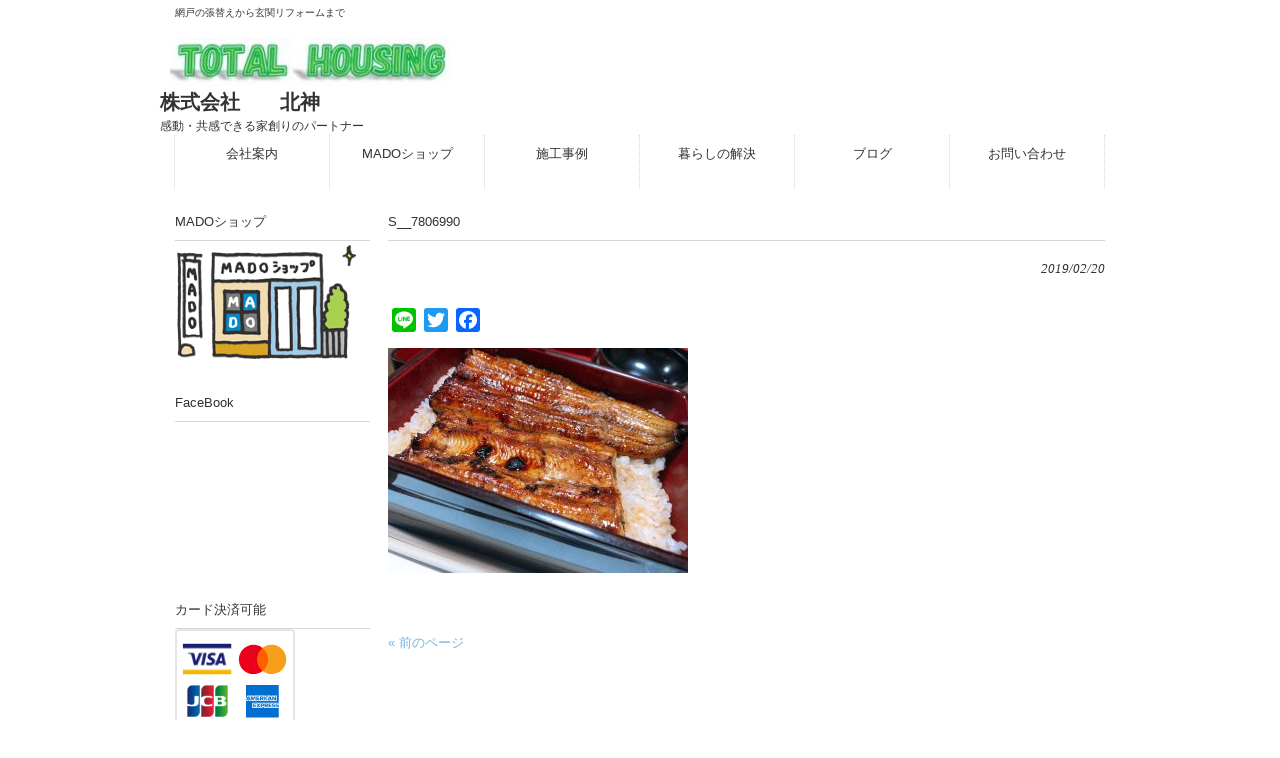

--- FILE ---
content_type: text/html; charset=UTF-8
request_url: https://www.hokushin21.co.jp/2019/02/20/%E3%81%86%E3%81%AA%E3%81%8E%E6%85%B0%E5%8A%B4%E4%BC%9A/s__7806990/
body_size: 75285
content:

<!>
<html dir="ltr" lang="ja"
	prefix="og: https://ogp.me/ns#" >
<head>
<meta charset="UTF-8">
<meta name="viewport" content="width=device-width, user-scalable=yes, maximum-scale=1.0, minimum-scale=1.0">
<meta name="google-site-verification" content="aXlyaK-VSymBAUHejL836MGNGE_qUGyriEot2ysZN6s" />

<link rel="profile" href="http://gmpg.org/xfn/11">
<link rel="stylesheet" type="text/css" media="all" href="https://www.hokushin21.co.jp/wp-content/themes/tpl_021_rwd/style.css">
<link rel="pingback" href="https://www.hokushin21.co.jp/xmlrpc.php">
<!--[if lt IE 9]>
<script src="https://www.hokushin21.co.jp/wp-content/themes/tpl_021_rwd/js/html5.js"></script>
<script src="https://www.hokushin21.co.jp/wp-content/themes/tpl_021_rwd/js/css3-mediaqueries.js"></script>
<![endif]-->

		<!-- All in One SEO 4.2.8 - aioseo.com -->
		<title>S__7806990 | 株式会社 北神</title>
		<meta name="robots" content="max-snippet:-1, max-image-preview:large, max-video-preview:-1" />
		<link rel="canonical" href="https://www.hokushin21.co.jp/2019/02/20/%e3%81%86%e3%81%aa%e3%81%8e%e6%85%b0%e5%8a%b4%e4%bc%9a/s__7806990/" />
		<meta name="generator" content="All in One SEO (AIOSEO) 4.2.8 " />
		<meta property="og:locale" content="ja_JP" />
		<meta property="og:site_name" content="株式会社　北神" />
		<meta property="og:type" content="article" />
		<meta property="og:title" content="S__7806990 | 株式会社 北神" />
		<meta property="og:url" content="https://www.hokushin21.co.jp/2019/02/20/%e3%81%86%e3%81%aa%e3%81%8e%e6%85%b0%e5%8a%b4%e4%bc%9a/s__7806990/" />
		<meta property="fb:app_id" content="420081108780312" />
		<meta property="fb:admins" content="@hokushin21" />
		<meta property="og:image" content="https://www.hokushin21.co.jp/wp-content/uploads/2018/04/a079b4c00577694731c12f76fb056bf2.jpg" />
		<meta property="og:image:secure_url" content="https://www.hokushin21.co.jp/wp-content/uploads/2018/04/a079b4c00577694731c12f76fb056bf2.jpg" />
		<meta property="og:image:width" content="930" />
		<meta property="og:image:height" content="350" />
		<meta property="article:published_time" content="2019-02-20T05:27:36+00:00" />
		<meta property="article:modified_time" content="2019-02-20T05:27:36+00:00" />
		<meta property="article:publisher" content="https://www.facebook.com/hokushin21/" />
		<meta name="twitter:card" content="summary" />
		<meta name="twitter:title" content="S__7806990 | 株式会社 北神" />
		<meta name="twitter:image" content="https://www.hokushin21.co.jp/wp-content/uploads/2018/04/a079b4c00577694731c12f76fb056bf2.jpg" />
		<meta name="google" content="nositelinkssearchbox" />
		<script type="application/ld+json" class="aioseo-schema">
			{"@context":"https:\/\/schema.org","@graph":[{"@type":"BreadcrumbList","@id":"https:\/\/www.hokushin21.co.jp\/2019\/02\/20\/%e3%81%86%e3%81%aa%e3%81%8e%e6%85%b0%e5%8a%b4%e4%bc%9a\/s__7806990\/#breadcrumblist","itemListElement":[{"@type":"ListItem","@id":"https:\/\/www.hokushin21.co.jp\/#listItem","position":1,"item":{"@type":"WebPage","@id":"https:\/\/www.hokushin21.co.jp\/","name":"\u30db\u30fc\u30e0","description":"\u76f8\u6a21\u539f\u306e\u30b5\u30c3\u30b7\u5c4b\u3001\u5317\u795e\u3002\u7a93\u306e\u4e8b\u304b\u3089\u6c34\u307e\u308f\u308a\u306e\u30ea\u30d5\u30a9\u30fc\u30e0\u307e\u3067\u3042\u3089\u3086\u308b\u5de5\u4e8b\u306b\u5bfe\u5fdc\u3044\u305f\u3057\u307e\u3059\u3002\u304a\u5bb6\u306e\u983c\u308c\u308b\u30d1\u30fc\u30c8\u30ca\u30fc\u3068\u3057\u3066\u30cb\u30fc\u30ba\u306b\u5408\u3063\u305f\u3054\u63d0\u6848\u3092\u81f4\u3057\u307e\u3059\u3002","url":"https:\/\/www.hokushin21.co.jp\/"},"nextItem":"https:\/\/www.hokushin21.co.jp\/2019\/02\/20\/%e3%81%86%e3%81%aa%e3%81%8e%e6%85%b0%e5%8a%b4%e4%bc%9a\/s__7806990\/#listItem"},{"@type":"ListItem","@id":"https:\/\/www.hokushin21.co.jp\/2019\/02\/20\/%e3%81%86%e3%81%aa%e3%81%8e%e6%85%b0%e5%8a%b4%e4%bc%9a\/s__7806990\/#listItem","position":2,"item":{"@type":"WebPage","@id":"https:\/\/www.hokushin21.co.jp\/2019\/02\/20\/%e3%81%86%e3%81%aa%e3%81%8e%e6%85%b0%e5%8a%b4%e4%bc%9a\/s__7806990\/","name":"S__7806990","url":"https:\/\/www.hokushin21.co.jp\/2019\/02\/20\/%e3%81%86%e3%81%aa%e3%81%8e%e6%85%b0%e5%8a%b4%e4%bc%9a\/s__7806990\/"},"previousItem":"https:\/\/www.hokushin21.co.jp\/#listItem"}]},{"@type":"ItemPage","@id":"https:\/\/www.hokushin21.co.jp\/2019\/02\/20\/%e3%81%86%e3%81%aa%e3%81%8e%e6%85%b0%e5%8a%b4%e4%bc%9a\/s__7806990\/#itempage","url":"https:\/\/www.hokushin21.co.jp\/2019\/02\/20\/%e3%81%86%e3%81%aa%e3%81%8e%e6%85%b0%e5%8a%b4%e4%bc%9a\/s__7806990\/","name":"S__7806990 | \u682a\u5f0f\u4f1a\u793e \u5317\u795e","inLanguage":"ja","isPartOf":{"@id":"https:\/\/www.hokushin21.co.jp\/#website"},"breadcrumb":{"@id":"https:\/\/www.hokushin21.co.jp\/2019\/02\/20\/%e3%81%86%e3%81%aa%e3%81%8e%e6%85%b0%e5%8a%b4%e4%bc%9a\/s__7806990\/#breadcrumblist"},"author":"https:\/\/www.hokushin21.co.jp\/author\/ho6072\/#author","creator":"https:\/\/www.hokushin21.co.jp\/author\/ho6072\/#author","datePublished":"2019-02-20T05:27:36+09:00","dateModified":"2019-02-20T05:27:36+09:00"},{"@type":"Organization","@id":"https:\/\/www.hokushin21.co.jp\/#organization","name":"\u682a\u5f0f\u4f1a\u793e\u3000\u5317\u795e","url":"https:\/\/www.hokushin21.co.jp\/"},{"@type":"WebSite","@id":"https:\/\/www.hokushin21.co.jp\/#website","url":"https:\/\/www.hokushin21.co.jp\/","name":"\u682a\u5f0f\u4f1a\u793e\u3000\u5317\u795e","description":"\u7db2\u6238\u306e\u5f35\u66ff\u3048\u304b\u3089\u7384\u95a2\u30ea\u30d5\u30a9\u30fc\u30e0\u307e\u3067","inLanguage":"ja","publisher":{"@id":"https:\/\/www.hokushin21.co.jp\/#organization"}}]}
		</script>
		<!-- All in One SEO -->

	    <script>
	        var ajaxurl = "https://www.hokushin21.co.jp/wp-admin/admin-ajax.php";
	    </script>
	<link rel='dns-prefetch' href='//static.addtoany.com' />
<link rel="alternate" type="application/rss+xml" title="株式会社　北神 &raquo; S__7806990 のコメントのフィード" href="https://www.hokushin21.co.jp/2019/02/20/%e3%81%86%e3%81%aa%e3%81%8e%e6%85%b0%e5%8a%b4%e4%bc%9a/s__7806990/feed/" />
		<!-- This site uses the Google Analytics by MonsterInsights plugin v8.10.1 - Using Analytics tracking - https://www.monsterinsights.com/ -->
							<script
				src="//www.googletagmanager.com/gtag/js?id=UA-123563304-1"  data-cfasync="false" data-wpfc-render="false" type="text/javascript" async></script>
			<script data-cfasync="false" data-wpfc-render="false" type="text/javascript">
				var mi_version = '8.10.1';
				var mi_track_user = true;
				var mi_no_track_reason = '';
				
								var disableStrs = [
															'ga-disable-UA-123563304-1',
									];

				/* Function to detect opted out users */
				function __gtagTrackerIsOptedOut() {
					for (var index = 0; index < disableStrs.length; index++) {
						if (document.cookie.indexOf(disableStrs[index] + '=true') > -1) {
							return true;
						}
					}

					return false;
				}

				/* Disable tracking if the opt-out cookie exists. */
				if (__gtagTrackerIsOptedOut()) {
					for (var index = 0; index < disableStrs.length; index++) {
						window[disableStrs[index]] = true;
					}
				}

				/* Opt-out function */
				function __gtagTrackerOptout() {
					for (var index = 0; index < disableStrs.length; index++) {
						document.cookie = disableStrs[index] + '=true; expires=Thu, 31 Dec 2099 23:59:59 UTC; path=/';
						window[disableStrs[index]] = true;
					}
				}

				if ('undefined' === typeof gaOptout) {
					function gaOptout() {
						__gtagTrackerOptout();
					}
				}
								window.dataLayer = window.dataLayer || [];

				window.MonsterInsightsDualTracker = {
					helpers: {},
					trackers: {},
				};
				if (mi_track_user) {
					function __gtagDataLayer() {
						dataLayer.push(arguments);
					}

					function __gtagTracker(type, name, parameters) {
						if (!parameters) {
							parameters = {};
						}

						if (parameters.send_to) {
							__gtagDataLayer.apply(null, arguments);
							return;
						}

						if (type === 'event') {
							
														parameters.send_to = monsterinsights_frontend.ua;
							__gtagDataLayer(type, name, parameters);
													} else {
							__gtagDataLayer.apply(null, arguments);
						}
					}

					__gtagTracker('js', new Date());
					__gtagTracker('set', {
						'developer_id.dZGIzZG': true,
											});
															__gtagTracker('config', 'UA-123563304-1', {"forceSSL":"true"} );
										window.gtag = __gtagTracker;										(function () {
						/* https://developers.google.com/analytics/devguides/collection/analyticsjs/ */
						/* ga and __gaTracker compatibility shim. */
						var noopfn = function () {
							return null;
						};
						var newtracker = function () {
							return new Tracker();
						};
						var Tracker = function () {
							return null;
						};
						var p = Tracker.prototype;
						p.get = noopfn;
						p.set = noopfn;
						p.send = function () {
							var args = Array.prototype.slice.call(arguments);
							args.unshift('send');
							__gaTracker.apply(null, args);
						};
						var __gaTracker = function () {
							var len = arguments.length;
							if (len === 0) {
								return;
							}
							var f = arguments[len - 1];
							if (typeof f !== 'object' || f === null || typeof f.hitCallback !== 'function') {
								if ('send' === arguments[0]) {
									var hitConverted, hitObject = false, action;
									if ('event' === arguments[1]) {
										if ('undefined' !== typeof arguments[3]) {
											hitObject = {
												'eventAction': arguments[3],
												'eventCategory': arguments[2],
												'eventLabel': arguments[4],
												'value': arguments[5] ? arguments[5] : 1,
											}
										}
									}
									if ('pageview' === arguments[1]) {
										if ('undefined' !== typeof arguments[2]) {
											hitObject = {
												'eventAction': 'page_view',
												'page_path': arguments[2],
											}
										}
									}
									if (typeof arguments[2] === 'object') {
										hitObject = arguments[2];
									}
									if (typeof arguments[5] === 'object') {
										Object.assign(hitObject, arguments[5]);
									}
									if ('undefined' !== typeof arguments[1].hitType) {
										hitObject = arguments[1];
										if ('pageview' === hitObject.hitType) {
											hitObject.eventAction = 'page_view';
										}
									}
									if (hitObject) {
										action = 'timing' === arguments[1].hitType ? 'timing_complete' : hitObject.eventAction;
										hitConverted = mapArgs(hitObject);
										__gtagTracker('event', action, hitConverted);
									}
								}
								return;
							}

							function mapArgs(args) {
								var arg, hit = {};
								var gaMap = {
									'eventCategory': 'event_category',
									'eventAction': 'event_action',
									'eventLabel': 'event_label',
									'eventValue': 'event_value',
									'nonInteraction': 'non_interaction',
									'timingCategory': 'event_category',
									'timingVar': 'name',
									'timingValue': 'value',
									'timingLabel': 'event_label',
									'page': 'page_path',
									'location': 'page_location',
									'title': 'page_title',
								};
								for (arg in args) {
																		if (!(!args.hasOwnProperty(arg) || !gaMap.hasOwnProperty(arg))) {
										hit[gaMap[arg]] = args[arg];
									} else {
										hit[arg] = args[arg];
									}
								}
								return hit;
							}

							try {
								f.hitCallback();
							} catch (ex) {
							}
						};
						__gaTracker.create = newtracker;
						__gaTracker.getByName = newtracker;
						__gaTracker.getAll = function () {
							return [];
						};
						__gaTracker.remove = noopfn;
						__gaTracker.loaded = true;
						window['__gaTracker'] = __gaTracker;
					})();
									} else {
										console.log("");
					(function () {
						function __gtagTracker() {
							return null;
						}

						window['__gtagTracker'] = __gtagTracker;
						window['gtag'] = __gtagTracker;
					})();
									}
			</script>
				<!-- / Google Analytics by MonsterInsights -->
		<script type="text/javascript">
window._wpemojiSettings = {"baseUrl":"https:\/\/s.w.org\/images\/core\/emoji\/14.0.0\/72x72\/","ext":".png","svgUrl":"https:\/\/s.w.org\/images\/core\/emoji\/14.0.0\/svg\/","svgExt":".svg","source":{"concatemoji":"https:\/\/www.hokushin21.co.jp\/wp-includes\/js\/wp-emoji-release.min.js?ver=6.3.7"}};
/*! This file is auto-generated */
!function(i,n){var o,s,e;function c(e){try{var t={supportTests:e,timestamp:(new Date).valueOf()};sessionStorage.setItem(o,JSON.stringify(t))}catch(e){}}function p(e,t,n){e.clearRect(0,0,e.canvas.width,e.canvas.height),e.fillText(t,0,0);var t=new Uint32Array(e.getImageData(0,0,e.canvas.width,e.canvas.height).data),r=(e.clearRect(0,0,e.canvas.width,e.canvas.height),e.fillText(n,0,0),new Uint32Array(e.getImageData(0,0,e.canvas.width,e.canvas.height).data));return t.every(function(e,t){return e===r[t]})}function u(e,t,n){switch(t){case"flag":return n(e,"\ud83c\udff3\ufe0f\u200d\u26a7\ufe0f","\ud83c\udff3\ufe0f\u200b\u26a7\ufe0f")?!1:!n(e,"\ud83c\uddfa\ud83c\uddf3","\ud83c\uddfa\u200b\ud83c\uddf3")&&!n(e,"\ud83c\udff4\udb40\udc67\udb40\udc62\udb40\udc65\udb40\udc6e\udb40\udc67\udb40\udc7f","\ud83c\udff4\u200b\udb40\udc67\u200b\udb40\udc62\u200b\udb40\udc65\u200b\udb40\udc6e\u200b\udb40\udc67\u200b\udb40\udc7f");case"emoji":return!n(e,"\ud83e\udef1\ud83c\udffb\u200d\ud83e\udef2\ud83c\udfff","\ud83e\udef1\ud83c\udffb\u200b\ud83e\udef2\ud83c\udfff")}return!1}function f(e,t,n){var r="undefined"!=typeof WorkerGlobalScope&&self instanceof WorkerGlobalScope?new OffscreenCanvas(300,150):i.createElement("canvas"),a=r.getContext("2d",{willReadFrequently:!0}),o=(a.textBaseline="top",a.font="600 32px Arial",{});return e.forEach(function(e){o[e]=t(a,e,n)}),o}function t(e){var t=i.createElement("script");t.src=e,t.defer=!0,i.head.appendChild(t)}"undefined"!=typeof Promise&&(o="wpEmojiSettingsSupports",s=["flag","emoji"],n.supports={everything:!0,everythingExceptFlag:!0},e=new Promise(function(e){i.addEventListener("DOMContentLoaded",e,{once:!0})}),new Promise(function(t){var n=function(){try{var e=JSON.parse(sessionStorage.getItem(o));if("object"==typeof e&&"number"==typeof e.timestamp&&(new Date).valueOf()<e.timestamp+604800&&"object"==typeof e.supportTests)return e.supportTests}catch(e){}return null}();if(!n){if("undefined"!=typeof Worker&&"undefined"!=typeof OffscreenCanvas&&"undefined"!=typeof URL&&URL.createObjectURL&&"undefined"!=typeof Blob)try{var e="postMessage("+f.toString()+"("+[JSON.stringify(s),u.toString(),p.toString()].join(",")+"));",r=new Blob([e],{type:"text/javascript"}),a=new Worker(URL.createObjectURL(r),{name:"wpTestEmojiSupports"});return void(a.onmessage=function(e){c(n=e.data),a.terminate(),t(n)})}catch(e){}c(n=f(s,u,p))}t(n)}).then(function(e){for(var t in e)n.supports[t]=e[t],n.supports.everything=n.supports.everything&&n.supports[t],"flag"!==t&&(n.supports.everythingExceptFlag=n.supports.everythingExceptFlag&&n.supports[t]);n.supports.everythingExceptFlag=n.supports.everythingExceptFlag&&!n.supports.flag,n.DOMReady=!1,n.readyCallback=function(){n.DOMReady=!0}}).then(function(){return e}).then(function(){var e;n.supports.everything||(n.readyCallback(),(e=n.source||{}).concatemoji?t(e.concatemoji):e.wpemoji&&e.twemoji&&(t(e.twemoji),t(e.wpemoji)))}))}((window,document),window._wpemojiSettings);
</script>
<style type="text/css">
img.wp-smiley,
img.emoji {
	display: inline !important;
	border: none !important;
	box-shadow: none !important;
	height: 1em !important;
	width: 1em !important;
	margin: 0 0.07em !important;
	vertical-align: -0.1em !important;
	background: none !important;
	padding: 0 !important;
}
</style>
	<link rel='stylesheet' id='wp-block-library-css' href='https://www.hokushin21.co.jp/wp-includes/css/dist/block-library/style.min.css?ver=6.3.7' type='text/css' media='all' />
<style id='classic-theme-styles-inline-css' type='text/css'>
/*! This file is auto-generated */
.wp-block-button__link{color:#fff;background-color:#32373c;border-radius:9999px;box-shadow:none;text-decoration:none;padding:calc(.667em + 2px) calc(1.333em + 2px);font-size:1.125em}.wp-block-file__button{background:#32373c;color:#fff;text-decoration:none}
</style>
<style id='global-styles-inline-css' type='text/css'>
body{--wp--preset--color--black: #000000;--wp--preset--color--cyan-bluish-gray: #abb8c3;--wp--preset--color--white: #ffffff;--wp--preset--color--pale-pink: #f78da7;--wp--preset--color--vivid-red: #cf2e2e;--wp--preset--color--luminous-vivid-orange: #ff6900;--wp--preset--color--luminous-vivid-amber: #fcb900;--wp--preset--color--light-green-cyan: #7bdcb5;--wp--preset--color--vivid-green-cyan: #00d084;--wp--preset--color--pale-cyan-blue: #8ed1fc;--wp--preset--color--vivid-cyan-blue: #0693e3;--wp--preset--color--vivid-purple: #9b51e0;--wp--preset--gradient--vivid-cyan-blue-to-vivid-purple: linear-gradient(135deg,rgba(6,147,227,1) 0%,rgb(155,81,224) 100%);--wp--preset--gradient--light-green-cyan-to-vivid-green-cyan: linear-gradient(135deg,rgb(122,220,180) 0%,rgb(0,208,130) 100%);--wp--preset--gradient--luminous-vivid-amber-to-luminous-vivid-orange: linear-gradient(135deg,rgba(252,185,0,1) 0%,rgba(255,105,0,1) 100%);--wp--preset--gradient--luminous-vivid-orange-to-vivid-red: linear-gradient(135deg,rgba(255,105,0,1) 0%,rgb(207,46,46) 100%);--wp--preset--gradient--very-light-gray-to-cyan-bluish-gray: linear-gradient(135deg,rgb(238,238,238) 0%,rgb(169,184,195) 100%);--wp--preset--gradient--cool-to-warm-spectrum: linear-gradient(135deg,rgb(74,234,220) 0%,rgb(151,120,209) 20%,rgb(207,42,186) 40%,rgb(238,44,130) 60%,rgb(251,105,98) 80%,rgb(254,248,76) 100%);--wp--preset--gradient--blush-light-purple: linear-gradient(135deg,rgb(255,206,236) 0%,rgb(152,150,240) 100%);--wp--preset--gradient--blush-bordeaux: linear-gradient(135deg,rgb(254,205,165) 0%,rgb(254,45,45) 50%,rgb(107,0,62) 100%);--wp--preset--gradient--luminous-dusk: linear-gradient(135deg,rgb(255,203,112) 0%,rgb(199,81,192) 50%,rgb(65,88,208) 100%);--wp--preset--gradient--pale-ocean: linear-gradient(135deg,rgb(255,245,203) 0%,rgb(182,227,212) 50%,rgb(51,167,181) 100%);--wp--preset--gradient--electric-grass: linear-gradient(135deg,rgb(202,248,128) 0%,rgb(113,206,126) 100%);--wp--preset--gradient--midnight: linear-gradient(135deg,rgb(2,3,129) 0%,rgb(40,116,252) 100%);--wp--preset--font-size--small: 13px;--wp--preset--font-size--medium: 20px;--wp--preset--font-size--large: 36px;--wp--preset--font-size--x-large: 42px;--wp--preset--spacing--20: 0.44rem;--wp--preset--spacing--30: 0.67rem;--wp--preset--spacing--40: 1rem;--wp--preset--spacing--50: 1.5rem;--wp--preset--spacing--60: 2.25rem;--wp--preset--spacing--70: 3.38rem;--wp--preset--spacing--80: 5.06rem;--wp--preset--shadow--natural: 6px 6px 9px rgba(0, 0, 0, 0.2);--wp--preset--shadow--deep: 12px 12px 50px rgba(0, 0, 0, 0.4);--wp--preset--shadow--sharp: 6px 6px 0px rgba(0, 0, 0, 0.2);--wp--preset--shadow--outlined: 6px 6px 0px -3px rgba(255, 255, 255, 1), 6px 6px rgba(0, 0, 0, 1);--wp--preset--shadow--crisp: 6px 6px 0px rgba(0, 0, 0, 1);}:where(.is-layout-flex){gap: 0.5em;}:where(.is-layout-grid){gap: 0.5em;}body .is-layout-flow > .alignleft{float: left;margin-inline-start: 0;margin-inline-end: 2em;}body .is-layout-flow > .alignright{float: right;margin-inline-start: 2em;margin-inline-end: 0;}body .is-layout-flow > .aligncenter{margin-left: auto !important;margin-right: auto !important;}body .is-layout-constrained > .alignleft{float: left;margin-inline-start: 0;margin-inline-end: 2em;}body .is-layout-constrained > .alignright{float: right;margin-inline-start: 2em;margin-inline-end: 0;}body .is-layout-constrained > .aligncenter{margin-left: auto !important;margin-right: auto !important;}body .is-layout-constrained > :where(:not(.alignleft):not(.alignright):not(.alignfull)){max-width: var(--wp--style--global--content-size);margin-left: auto !important;margin-right: auto !important;}body .is-layout-constrained > .alignwide{max-width: var(--wp--style--global--wide-size);}body .is-layout-flex{display: flex;}body .is-layout-flex{flex-wrap: wrap;align-items: center;}body .is-layout-flex > *{margin: 0;}body .is-layout-grid{display: grid;}body .is-layout-grid > *{margin: 0;}:where(.wp-block-columns.is-layout-flex){gap: 2em;}:where(.wp-block-columns.is-layout-grid){gap: 2em;}:where(.wp-block-post-template.is-layout-flex){gap: 1.25em;}:where(.wp-block-post-template.is-layout-grid){gap: 1.25em;}.has-black-color{color: var(--wp--preset--color--black) !important;}.has-cyan-bluish-gray-color{color: var(--wp--preset--color--cyan-bluish-gray) !important;}.has-white-color{color: var(--wp--preset--color--white) !important;}.has-pale-pink-color{color: var(--wp--preset--color--pale-pink) !important;}.has-vivid-red-color{color: var(--wp--preset--color--vivid-red) !important;}.has-luminous-vivid-orange-color{color: var(--wp--preset--color--luminous-vivid-orange) !important;}.has-luminous-vivid-amber-color{color: var(--wp--preset--color--luminous-vivid-amber) !important;}.has-light-green-cyan-color{color: var(--wp--preset--color--light-green-cyan) !important;}.has-vivid-green-cyan-color{color: var(--wp--preset--color--vivid-green-cyan) !important;}.has-pale-cyan-blue-color{color: var(--wp--preset--color--pale-cyan-blue) !important;}.has-vivid-cyan-blue-color{color: var(--wp--preset--color--vivid-cyan-blue) !important;}.has-vivid-purple-color{color: var(--wp--preset--color--vivid-purple) !important;}.has-black-background-color{background-color: var(--wp--preset--color--black) !important;}.has-cyan-bluish-gray-background-color{background-color: var(--wp--preset--color--cyan-bluish-gray) !important;}.has-white-background-color{background-color: var(--wp--preset--color--white) !important;}.has-pale-pink-background-color{background-color: var(--wp--preset--color--pale-pink) !important;}.has-vivid-red-background-color{background-color: var(--wp--preset--color--vivid-red) !important;}.has-luminous-vivid-orange-background-color{background-color: var(--wp--preset--color--luminous-vivid-orange) !important;}.has-luminous-vivid-amber-background-color{background-color: var(--wp--preset--color--luminous-vivid-amber) !important;}.has-light-green-cyan-background-color{background-color: var(--wp--preset--color--light-green-cyan) !important;}.has-vivid-green-cyan-background-color{background-color: var(--wp--preset--color--vivid-green-cyan) !important;}.has-pale-cyan-blue-background-color{background-color: var(--wp--preset--color--pale-cyan-blue) !important;}.has-vivid-cyan-blue-background-color{background-color: var(--wp--preset--color--vivid-cyan-blue) !important;}.has-vivid-purple-background-color{background-color: var(--wp--preset--color--vivid-purple) !important;}.has-black-border-color{border-color: var(--wp--preset--color--black) !important;}.has-cyan-bluish-gray-border-color{border-color: var(--wp--preset--color--cyan-bluish-gray) !important;}.has-white-border-color{border-color: var(--wp--preset--color--white) !important;}.has-pale-pink-border-color{border-color: var(--wp--preset--color--pale-pink) !important;}.has-vivid-red-border-color{border-color: var(--wp--preset--color--vivid-red) !important;}.has-luminous-vivid-orange-border-color{border-color: var(--wp--preset--color--luminous-vivid-orange) !important;}.has-luminous-vivid-amber-border-color{border-color: var(--wp--preset--color--luminous-vivid-amber) !important;}.has-light-green-cyan-border-color{border-color: var(--wp--preset--color--light-green-cyan) !important;}.has-vivid-green-cyan-border-color{border-color: var(--wp--preset--color--vivid-green-cyan) !important;}.has-pale-cyan-blue-border-color{border-color: var(--wp--preset--color--pale-cyan-blue) !important;}.has-vivid-cyan-blue-border-color{border-color: var(--wp--preset--color--vivid-cyan-blue) !important;}.has-vivid-purple-border-color{border-color: var(--wp--preset--color--vivid-purple) !important;}.has-vivid-cyan-blue-to-vivid-purple-gradient-background{background: var(--wp--preset--gradient--vivid-cyan-blue-to-vivid-purple) !important;}.has-light-green-cyan-to-vivid-green-cyan-gradient-background{background: var(--wp--preset--gradient--light-green-cyan-to-vivid-green-cyan) !important;}.has-luminous-vivid-amber-to-luminous-vivid-orange-gradient-background{background: var(--wp--preset--gradient--luminous-vivid-amber-to-luminous-vivid-orange) !important;}.has-luminous-vivid-orange-to-vivid-red-gradient-background{background: var(--wp--preset--gradient--luminous-vivid-orange-to-vivid-red) !important;}.has-very-light-gray-to-cyan-bluish-gray-gradient-background{background: var(--wp--preset--gradient--very-light-gray-to-cyan-bluish-gray) !important;}.has-cool-to-warm-spectrum-gradient-background{background: var(--wp--preset--gradient--cool-to-warm-spectrum) !important;}.has-blush-light-purple-gradient-background{background: var(--wp--preset--gradient--blush-light-purple) !important;}.has-blush-bordeaux-gradient-background{background: var(--wp--preset--gradient--blush-bordeaux) !important;}.has-luminous-dusk-gradient-background{background: var(--wp--preset--gradient--luminous-dusk) !important;}.has-pale-ocean-gradient-background{background: var(--wp--preset--gradient--pale-ocean) !important;}.has-electric-grass-gradient-background{background: var(--wp--preset--gradient--electric-grass) !important;}.has-midnight-gradient-background{background: var(--wp--preset--gradient--midnight) !important;}.has-small-font-size{font-size: var(--wp--preset--font-size--small) !important;}.has-medium-font-size{font-size: var(--wp--preset--font-size--medium) !important;}.has-large-font-size{font-size: var(--wp--preset--font-size--large) !important;}.has-x-large-font-size{font-size: var(--wp--preset--font-size--x-large) !important;}
.wp-block-navigation a:where(:not(.wp-element-button)){color: inherit;}
:where(.wp-block-post-template.is-layout-flex){gap: 1.25em;}:where(.wp-block-post-template.is-layout-grid){gap: 1.25em;}
:where(.wp-block-columns.is-layout-flex){gap: 2em;}:where(.wp-block-columns.is-layout-grid){gap: 2em;}
.wp-block-pullquote{font-size: 1.5em;line-height: 1.6;}
</style>
<link rel='stylesheet' id='contact-form-7-css' href='https://www.hokushin21.co.jp/wp-content/plugins/contact-form-7/includes/css/styles.css?ver=5.6.4' type='text/css' media='all' />
<link rel='stylesheet' id='wp-polls-css' href='https://www.hokushin21.co.jp/wp-content/plugins/wp-polls/polls-css.css?ver=2.77.0' type='text/css' media='all' />
<style id='wp-polls-inline-css' type='text/css'>
.wp-polls .pollbar {
	margin: 1px;
	font-size: 8px;
	line-height: 10px;
	height: 10px;
	background-image: url('https://www.hokushin21.co.jp/wp-content/plugins/wp-polls/images/default_gradient/pollbg.gif');
	border: 1px solid #;
}

</style>
<link rel='stylesheet' id='yesno_style-css' href='https://www.hokushin21.co.jp/wp-content/plugins/yesno/css/style.css?ver=1.0.12' type='text/css' media='all' />
<link rel='stylesheet' id='addtoany-css' href='https://www.hokushin21.co.jp/wp-content/plugins/add-to-any/addtoany.min.css?ver=1.16' type='text/css' media='all' />
<script type='text/javascript' src='https://www.hokushin21.co.jp/wp-content/plugins/google-analytics-for-wordpress/assets/js/frontend-gtag.min.js?ver=8.10.1' id='monsterinsights-frontend-script-js'></script>
<script data-cfasync="false" data-wpfc-render="false" type="text/javascript" id='monsterinsights-frontend-script-js-extra'>/* <![CDATA[ */
var monsterinsights_frontend = {"js_events_tracking":"true","download_extensions":"doc,pdf,ppt,zip,xls,docx,pptx,xlsx","inbound_paths":"[]","home_url":"https:\/\/www.hokushin21.co.jp","hash_tracking":"false","ua":"UA-123563304-1","v4_id":""};/* ]]> */
</script>
<script id="addtoany-core-js-before" type="text/javascript">
window.a2a_config=window.a2a_config||{};a2a_config.callbacks=[];a2a_config.overlays=[];a2a_config.templates={};a2a_localize = {
	Share: "共有",
	Save: "ブックマーク",
	Subscribe: "購読",
	Email: "メール",
	Bookmark: "ブックマーク",
	ShowAll: "すべて表示する",
	ShowLess: "小さく表示する",
	FindServices: "サービスを探す",
	FindAnyServiceToAddTo: "追加するサービスを今すぐ探す",
	PoweredBy: "Powered by",
	ShareViaEmail: "メールでシェアする",
	SubscribeViaEmail: "メールで購読する",
	BookmarkInYourBrowser: "ブラウザにブックマーク",
	BookmarkInstructions: "このページをブックマークするには、 Ctrl+D または \u2318+D を押下。",
	AddToYourFavorites: "お気に入りに追加",
	SendFromWebOrProgram: "任意のメールアドレスまたはメールプログラムから送信",
	EmailProgram: "メールプログラム",
	More: "詳細&#8230;",
	ThanksForSharing: "共有ありがとうございます !",
	ThanksForFollowing: "フォローありがとうございます !"
};
</script>
<script type='text/javascript' async src='https://static.addtoany.com/menu/page.js' id='addtoany-core-js'></script>
<script type='text/javascript' src='https://www.hokushin21.co.jp/wp-content/plugins/jquery-updater/js/jquery-3.6.1.min.js?ver=3.6.1' id='jquery-core-js'></script>
<script type='text/javascript' src='https://www.hokushin21.co.jp/wp-content/plugins/jquery-updater/js/jquery-migrate-3.4.0.min.js?ver=3.4.0' id='jquery-migrate-js'></script>
<script type='text/javascript' async src='https://www.hokushin21.co.jp/wp-content/plugins/add-to-any/addtoany.min.js?ver=1.1' id='addtoany-jquery-js'></script>
<link rel="https://api.w.org/" href="https://www.hokushin21.co.jp/wp-json/" /><link rel="alternate" type="application/json" href="https://www.hokushin21.co.jp/wp-json/wp/v2/media/3415" /><link rel="EditURI" type="application/rsd+xml" title="RSD" href="https://www.hokushin21.co.jp/xmlrpc.php?rsd" />
<link rel='shortlink' href='https://www.hokushin21.co.jp/?p=3415' />
<link rel="alternate" type="application/json+oembed" href="https://www.hokushin21.co.jp/wp-json/oembed/1.0/embed?url=https%3A%2F%2Fwww.hokushin21.co.jp%2F2019%2F02%2F20%2F%25e3%2581%2586%25e3%2581%25aa%25e3%2581%258e%25e6%2585%25b0%25e5%258a%25b4%25e4%25bc%259a%2Fs__7806990%2F" />
<link rel="alternate" type="text/xml+oembed" href="https://www.hokushin21.co.jp/wp-json/oembed/1.0/embed?url=https%3A%2F%2Fwww.hokushin21.co.jp%2F2019%2F02%2F20%2F%25e3%2581%2586%25e3%2581%25aa%25e3%2581%258e%25e6%2585%25b0%25e5%258a%25b4%25e4%25bc%259a%2Fs__7806990%2F&#038;format=xml" />
<link rel="icon" href="https://www.hokushin21.co.jp/wp-content/uploads/2018/04/cropped-a079b4c00577694731c12f76fb056bf2-32x32.jpg" sizes="32x32" />
<link rel="icon" href="https://www.hokushin21.co.jp/wp-content/uploads/2018/04/cropped-a079b4c00577694731c12f76fb056bf2-192x192.jpg" sizes="192x192" />
<link rel="apple-touch-icon" href="https://www.hokushin21.co.jp/wp-content/uploads/2018/04/cropped-a079b4c00577694731c12f76fb056bf2-180x180.jpg" />
<meta name="msapplication-TileImage" content="https://www.hokushin21.co.jp/wp-content/uploads/2018/04/cropped-a079b4c00577694731c12f76fb056bf2-270x270.jpg" />
		<style type="text/css" id="wp-custom-css">
			
.wpcf7 input[name="your-name"],
.wpcf7 input[name="your-email"],
.wpcf7 input[name="your-telephone"],
.wpcf7 input[name="your-subject"] {
        width: 100%;
        height: 35px !important;}

.wpcf7 textarea[name="your-message"] {
        width: 100%;
        height: 350px !important;
}
input.wpcf7-submit {
	width: 100%;
	height: 45px;
	background: #56c494;
	color: #f9f9f9;
	font-size: 20px;
	font-weight: 600;
}
		</style>
		<!-- <script src="https://www.hokushin21.co.jp/wp-content/themes/tpl_021_rwd/js/jquery1.4.4.min.js"></script> -->
<script src="https://www.hokushin21.co.jp/wp-content/themes/tpl_021_rwd/js/script.js"></script>

		<!-- All in One SEO 4.2.8 - aioseo.com -->
		<meta name="robots" content="max-snippet:-1, max-image-preview:large, max-video-preview:-1" />
		<link rel="canonical" href="https://www.hokushin21.co.jp/2019/02/20/%e3%81%86%e3%81%aa%e3%81%8e%e6%85%b0%e5%8a%b4%e4%bc%9a/s__7806990/" />
		<meta name="generator" content="All in One SEO (AIOSEO) 4.2.8 " />
		<meta property="og:locale" content="ja_JP" />
		<meta property="og:site_name" content="株式会社　北神" />
		<meta property="og:type" content="article" />
		<meta property="og:title" content="S__7806990 | 株式会社 北神" />
		<meta property="og:url" content="https://www.hokushin21.co.jp/2019/02/20/%e3%81%86%e3%81%aa%e3%81%8e%e6%85%b0%e5%8a%b4%e4%bc%9a/s__7806990/" />
		<meta property="fb:app_id" content="420081108780312" />
		<meta property="fb:admins" content="@hokushin21" />
		<meta property="og:image" content="https://www.hokushin21.co.jp/wp-content/uploads/2018/04/a079b4c00577694731c12f76fb056bf2.jpg" />
		<meta property="og:image:secure_url" content="https://www.hokushin21.co.jp/wp-content/uploads/2018/04/a079b4c00577694731c12f76fb056bf2.jpg" />
		<meta property="og:image:width" content="930" />
		<meta property="og:image:height" content="350" />
		<meta property="article:published_time" content="2019-02-20T05:27:36+00:00" />
		<meta property="article:modified_time" content="2019-02-20T05:27:36+00:00" />
		<meta property="article:publisher" content="https://www.facebook.com/hokushin21/" />
		<meta name="twitter:card" content="summary" />
		<meta name="twitter:title" content="S__7806990 | 株式会社 北神" />
		<meta name="twitter:image" content="https://www.hokushin21.co.jp/wp-content/uploads/2018/04/a079b4c00577694731c12f76fb056bf2.jpg" />
		<meta name="google" content="nositelinkssearchbox" />
		<script type="application/ld+json" class="aioseo-schema">
			{"@context":"https:\/\/schema.org","@graph":[{"@type":"BreadcrumbList","@id":"https:\/\/www.hokushin21.co.jp\/2019\/02\/20\/%e3%81%86%e3%81%aa%e3%81%8e%e6%85%b0%e5%8a%b4%e4%bc%9a\/s__7806990\/#breadcrumblist","itemListElement":[{"@type":"ListItem","@id":"https:\/\/www.hokushin21.co.jp\/#listItem","position":1,"item":{"@type":"WebPage","@id":"https:\/\/www.hokushin21.co.jp\/","name":"\u30db\u30fc\u30e0","description":"\u76f8\u6a21\u539f\u306e\u30b5\u30c3\u30b7\u5c4b\u3001\u5317\u795e\u3002\u7a93\u306e\u4e8b\u304b\u3089\u6c34\u307e\u308f\u308a\u306e\u30ea\u30d5\u30a9\u30fc\u30e0\u307e\u3067\u3042\u3089\u3086\u308b\u5de5\u4e8b\u306b\u5bfe\u5fdc\u3044\u305f\u3057\u307e\u3059\u3002\u304a\u5bb6\u306e\u983c\u308c\u308b\u30d1\u30fc\u30c8\u30ca\u30fc\u3068\u3057\u3066\u30cb\u30fc\u30ba\u306b\u5408\u3063\u305f\u3054\u63d0\u6848\u3092\u81f4\u3057\u307e\u3059\u3002","url":"https:\/\/www.hokushin21.co.jp\/"},"nextItem":"https:\/\/www.hokushin21.co.jp\/2019\/02\/20\/%e3%81%86%e3%81%aa%e3%81%8e%e6%85%b0%e5%8a%b4%e4%bc%9a\/s__7806990\/#listItem"},{"@type":"ListItem","@id":"https:\/\/www.hokushin21.co.jp\/2019\/02\/20\/%e3%81%86%e3%81%aa%e3%81%8e%e6%85%b0%e5%8a%b4%e4%bc%9a\/s__7806990\/#listItem","position":2,"item":{"@type":"WebPage","@id":"https:\/\/www.hokushin21.co.jp\/2019\/02\/20\/%e3%81%86%e3%81%aa%e3%81%8e%e6%85%b0%e5%8a%b4%e4%bc%9a\/s__7806990\/","name":"S__7806990","url":"https:\/\/www.hokushin21.co.jp\/2019\/02\/20\/%e3%81%86%e3%81%aa%e3%81%8e%e6%85%b0%e5%8a%b4%e4%bc%9a\/s__7806990\/"},"previousItem":"https:\/\/www.hokushin21.co.jp\/#listItem"}]},{"@type":"ItemPage","@id":"https:\/\/www.hokushin21.co.jp\/2019\/02\/20\/%e3%81%86%e3%81%aa%e3%81%8e%e6%85%b0%e5%8a%b4%e4%bc%9a\/s__7806990\/#itempage","url":"https:\/\/www.hokushin21.co.jp\/2019\/02\/20\/%e3%81%86%e3%81%aa%e3%81%8e%e6%85%b0%e5%8a%b4%e4%bc%9a\/s__7806990\/","name":"S__7806990 | \u682a\u5f0f\u4f1a\u793e \u5317\u795e","inLanguage":"ja","isPartOf":{"@id":"https:\/\/www.hokushin21.co.jp\/#website"},"breadcrumb":{"@id":"https:\/\/www.hokushin21.co.jp\/2019\/02\/20\/%e3%81%86%e3%81%aa%e3%81%8e%e6%85%b0%e5%8a%b4%e4%bc%9a\/s__7806990\/#breadcrumblist"},"author":"https:\/\/www.hokushin21.co.jp\/author\/ho6072\/#author","creator":"https:\/\/www.hokushin21.co.jp\/author\/ho6072\/#author","datePublished":"2019-02-20T05:27:36+09:00","dateModified":"2019-02-20T05:27:36+09:00"},{"@type":"Organization","@id":"https:\/\/www.hokushin21.co.jp\/#organization","name":"\u682a\u5f0f\u4f1a\u793e\u3000\u5317\u795e","url":"https:\/\/www.hokushin21.co.jp\/"},{"@type":"WebSite","@id":"https:\/\/www.hokushin21.co.jp\/#website","url":"https:\/\/www.hokushin21.co.jp\/","name":"\u682a\u5f0f\u4f1a\u793e\u3000\u5317\u795e","description":"\u7db2\u6238\u306e\u5f35\u66ff\u3048\u304b\u3089\u7384\u95a2\u30ea\u30d5\u30a9\u30fc\u30e0\u307e\u3067","inLanguage":"ja","publisher":{"@id":"https:\/\/www.hokushin21.co.jp\/#organization"}}]}
		</script>
		<!-- All in One SEO -->

	    <script>
	        var ajaxurl = "https://www.hokushin21.co.jp/wp-admin/admin-ajax.php";
	    </script>
	<link rel='dns-prefetch' href='//static.addtoany.com' />
<link rel="alternate" type="application/rss+xml" title="株式会社　北神 &raquo; S__7806990 のコメントのフィード" href="https://www.hokushin21.co.jp/2019/02/20/%e3%81%86%e3%81%aa%e3%81%8e%e6%85%b0%e5%8a%b4%e4%bc%9a/s__7806990/feed/" />
		<!-- This site uses the Google Analytics by MonsterInsights plugin v8.10.1 - Using Analytics tracking - https://www.monsterinsights.com/ -->
							<script
				src="//www.googletagmanager.com/gtag/js?id=UA-123563304-1"  data-cfasync="false" data-wpfc-render="false" type="text/javascript" async></script>
			<script data-cfasync="false" data-wpfc-render="false" type="text/javascript">
				var mi_version = '8.10.1';
				var mi_track_user = true;
				var mi_no_track_reason = '';
				
								var disableStrs = [
															'ga-disable-UA-123563304-1',
									];

				/* Function to detect opted out users */
				function __gtagTrackerIsOptedOut() {
					for (var index = 0; index < disableStrs.length; index++) {
						if (document.cookie.indexOf(disableStrs[index] + '=true') > -1) {
							return true;
						}
					}

					return false;
				}

				/* Disable tracking if the opt-out cookie exists. */
				if (__gtagTrackerIsOptedOut()) {
					for (var index = 0; index < disableStrs.length; index++) {
						window[disableStrs[index]] = true;
					}
				}

				/* Opt-out function */
				function __gtagTrackerOptout() {
					for (var index = 0; index < disableStrs.length; index++) {
						document.cookie = disableStrs[index] + '=true; expires=Thu, 31 Dec 2099 23:59:59 UTC; path=/';
						window[disableStrs[index]] = true;
					}
				}

				if ('undefined' === typeof gaOptout) {
					function gaOptout() {
						__gtagTrackerOptout();
					}
				}
								window.dataLayer = window.dataLayer || [];

				window.MonsterInsightsDualTracker = {
					helpers: {},
					trackers: {},
				};
				if (mi_track_user) {
					function __gtagDataLayer() {
						dataLayer.push(arguments);
					}

					function __gtagTracker(type, name, parameters) {
						if (!parameters) {
							parameters = {};
						}

						if (parameters.send_to) {
							__gtagDataLayer.apply(null, arguments);
							return;
						}

						if (type === 'event') {
							
														parameters.send_to = monsterinsights_frontend.ua;
							__gtagDataLayer(type, name, parameters);
													} else {
							__gtagDataLayer.apply(null, arguments);
						}
					}

					__gtagTracker('js', new Date());
					__gtagTracker('set', {
						'developer_id.dZGIzZG': true,
											});
															__gtagTracker('config', 'UA-123563304-1', {"forceSSL":"true"} );
										window.gtag = __gtagTracker;										(function () {
						/* https://developers.google.com/analytics/devguides/collection/analyticsjs/ */
						/* ga and __gaTracker compatibility shim. */
						var noopfn = function () {
							return null;
						};
						var newtracker = function () {
							return new Tracker();
						};
						var Tracker = function () {
							return null;
						};
						var p = Tracker.prototype;
						p.get = noopfn;
						p.set = noopfn;
						p.send = function () {
							var args = Array.prototype.slice.call(arguments);
							args.unshift('send');
							__gaTracker.apply(null, args);
						};
						var __gaTracker = function () {
							var len = arguments.length;
							if (len === 0) {
								return;
							}
							var f = arguments[len - 1];
							if (typeof f !== 'object' || f === null || typeof f.hitCallback !== 'function') {
								if ('send' === arguments[0]) {
									var hitConverted, hitObject = false, action;
									if ('event' === arguments[1]) {
										if ('undefined' !== typeof arguments[3]) {
											hitObject = {
												'eventAction': arguments[3],
												'eventCategory': arguments[2],
												'eventLabel': arguments[4],
												'value': arguments[5] ? arguments[5] : 1,
											}
										}
									}
									if ('pageview' === arguments[1]) {
										if ('undefined' !== typeof arguments[2]) {
											hitObject = {
												'eventAction': 'page_view',
												'page_path': arguments[2],
											}
										}
									}
									if (typeof arguments[2] === 'object') {
										hitObject = arguments[2];
									}
									if (typeof arguments[5] === 'object') {
										Object.assign(hitObject, arguments[5]);
									}
									if ('undefined' !== typeof arguments[1].hitType) {
										hitObject = arguments[1];
										if ('pageview' === hitObject.hitType) {
											hitObject.eventAction = 'page_view';
										}
									}
									if (hitObject) {
										action = 'timing' === arguments[1].hitType ? 'timing_complete' : hitObject.eventAction;
										hitConverted = mapArgs(hitObject);
										__gtagTracker('event', action, hitConverted);
									}
								}
								return;
							}

							function mapArgs(args) {
								var arg, hit = {};
								var gaMap = {
									'eventCategory': 'event_category',
									'eventAction': 'event_action',
									'eventLabel': 'event_label',
									'eventValue': 'event_value',
									'nonInteraction': 'non_interaction',
									'timingCategory': 'event_category',
									'timingVar': 'name',
									'timingValue': 'value',
									'timingLabel': 'event_label',
									'page': 'page_path',
									'location': 'page_location',
									'title': 'page_title',
								};
								for (arg in args) {
																		if (!(!args.hasOwnProperty(arg) || !gaMap.hasOwnProperty(arg))) {
										hit[gaMap[arg]] = args[arg];
									} else {
										hit[arg] = args[arg];
									}
								}
								return hit;
							}

							try {
								f.hitCallback();
							} catch (ex) {
							}
						};
						__gaTracker.create = newtracker;
						__gaTracker.getByName = newtracker;
						__gaTracker.getAll = function () {
							return [];
						};
						__gaTracker.remove = noopfn;
						__gaTracker.loaded = true;
						window['__gaTracker'] = __gaTracker;
					})();
									} else {
										console.log("");
					(function () {
						function __gtagTracker() {
							return null;
						}

						window['__gtagTracker'] = __gtagTracker;
						window['gtag'] = __gtagTracker;
					})();
									}
			</script>
				<!-- / Google Analytics by MonsterInsights -->
		<link rel="https://api.w.org/" href="https://www.hokushin21.co.jp/wp-json/" /><link rel="alternate" type="application/json" href="https://www.hokushin21.co.jp/wp-json/wp/v2/media/3415" /><link rel="EditURI" type="application/rsd+xml" title="RSD" href="https://www.hokushin21.co.jp/xmlrpc.php?rsd" />
<link rel='shortlink' href='https://www.hokushin21.co.jp/?p=3415' />
<link rel="alternate" type="application/json+oembed" href="https://www.hokushin21.co.jp/wp-json/oembed/1.0/embed?url=https%3A%2F%2Fwww.hokushin21.co.jp%2F2019%2F02%2F20%2F%25e3%2581%2586%25e3%2581%25aa%25e3%2581%258e%25e6%2585%25b0%25e5%258a%25b4%25e4%25bc%259a%2Fs__7806990%2F" />
<link rel="alternate" type="text/xml+oembed" href="https://www.hokushin21.co.jp/wp-json/oembed/1.0/embed?url=https%3A%2F%2Fwww.hokushin21.co.jp%2F2019%2F02%2F20%2F%25e3%2581%2586%25e3%2581%25aa%25e3%2581%258e%25e6%2585%25b0%25e5%258a%25b4%25e4%25bc%259a%2Fs__7806990%2F&#038;format=xml" />
<link rel="icon" href="https://www.hokushin21.co.jp/wp-content/uploads/2018/04/cropped-a079b4c00577694731c12f76fb056bf2-32x32.jpg" sizes="32x32" />
<link rel="icon" href="https://www.hokushin21.co.jp/wp-content/uploads/2018/04/cropped-a079b4c00577694731c12f76fb056bf2-192x192.jpg" sizes="192x192" />
<link rel="apple-touch-icon" href="https://www.hokushin21.co.jp/wp-content/uploads/2018/04/cropped-a079b4c00577694731c12f76fb056bf2-180x180.jpg" />
<meta name="msapplication-TileImage" content="https://www.hokushin21.co.jp/wp-content/uploads/2018/04/cropped-a079b4c00577694731c12f76fb056bf2-270x270.jpg" />
		<style type="text/css" id="wp-custom-css">
			
.wpcf7 input[name="your-name"],
.wpcf7 input[name="your-email"],
.wpcf7 input[name="your-telephone"],
.wpcf7 input[name="your-subject"] {
        width: 100%;
        height: 35px !important;}

.wpcf7 textarea[name="your-message"] {
        width: 100%;
        height: 350px !important;
}
input.wpcf7-submit {
	width: 100%;
	height: 45px;
	background: #56c494;
	color: #f9f9f9;
	font-size: 20px;
	font-weight: 600;
}
		</style>
		</head>
<body>
  <header id="header" role="banner">
		<h1>網戸の張替えから玄関リフォームまで</h1>

		<div class="logo">		
  		<a href="https://www.hokushin21.co.jp/" title="株式会社　北神" rel="home">
				<img src="https://www.hokushin21.co.jp/wp-content/uploads/2018/03/0d40a5e4a645fc6b96e767d64ac0878e-3-e1522482505316.jpg " alt="株式会社　北神">      	<p>
					株式会社　　北神          <span>感動・共感できる家創りのパートナー</span>        </p>
      </a>
		</div>
    <div class="info">
    	    	    </div>
	</header>

  <nav id="mainNav">
  	<div class="inner">
    <a class="menu" id="menu"><span>MENU</span></a>
		<div class="panel">   
    <ul><li id="menu-item-286" class="menu-item menu-item-type-custom menu-item-object-custom menu-item-has-children"><a href="#"><strong>会社案内</strong></a>
<ul class="sub-menu">
	<li id="menu-item-4782" class="menu-item menu-item-type-post_type menu-item-object-page"><a href="https://www.hokushin21.co.jp/%e4%bc%9a%e7%a4%be%e6%a1%88%e5%86%85/%e3%81%94%e6%8c%a8%e6%8b%b6/">ご挨拶</a></li>
	<li id="menu-item-4938" class="menu-item menu-item-type-post_type menu-item-object-page"><a href="https://www.hokushin21.co.jp/%e4%bc%9a%e7%a4%be%e6%a1%88%e5%86%85/%e4%bc%9a%e7%a4%be%e5%8f%8a%e3%81%b3%e4%ba%8b%e6%a5%ad%e5%86%85%e5%ae%b9/">会社及び事業内容</a></li>
	<li id="menu-item-4772" class="menu-item menu-item-type-post_type menu-item-object-page"><a href="https://www.hokushin21.co.jp/%e4%bc%9a%e7%a4%be%e6%a1%88%e5%86%85/%e3%82%b9%e3%82%bf%e3%83%83%e3%83%95%e7%b4%b9%e4%bb%8b/">スタッフ紹介</a></li>
</ul>
</li>
<li id="menu-item-5882" class="menu-item menu-item-type-custom menu-item-object-custom menu-item-has-children"><a href="#"><strong>MADOショップ</strong></a>
<ul class="sub-menu">
	<li id="menu-item-5834" class="menu-item menu-item-type-post_type menu-item-object-page"><a href="https://www.hokushin21.co.jp/%e4%bc%9a%e7%a4%be%e6%a1%88%e5%86%85/mado%e3%82%b7%e3%83%a7%e3%83%83%e3%83%97/">MADOショップ</a></li>
	<li id="menu-item-5883" class="menu-item menu-item-type-post_type menu-item-object-page"><a href="https://www.hokushin21.co.jp/%e4%bc%9a%e7%a4%be%e6%a1%88%e5%86%85/mado%e3%82%b7%e3%83%a7%e3%83%83%e3%83%97/%e3%83%aa%e3%83%95%e3%82%a9%e3%83%bc%e3%83%a0%e3%81%ae%e6%b5%81%e3%82%8c/">リフォームの流れ</a></li>
	<li id="menu-item-9491" class="menu-item menu-item-type-post_type menu-item-object-page"><a href="https://www.hokushin21.co.jp/%e4%bc%9a%e7%a4%be%e6%a1%88%e5%86%85/%e3%82%ac%e3%83%a9%e3%82%b9%e3%81%ae%e7%a8%ae%e9%a1%9e%e3%81%a8%e6%80%a7%e8%83%bd/">ガラスの種類と性能</a></li>
	<li id="menu-item-6716" class="menu-item menu-item-type-post_type menu-item-object-page"><a href="https://www.hokushin21.co.jp/%e4%bc%9a%e7%a4%be%e6%a1%88%e5%86%85/mado%e3%82%b7%e3%83%a7%e3%83%83%e3%83%97/%e3%82%ab%e3%83%90%e3%83%bc%e5%b7%a5%e6%b3%95%e3%81%ab%e3%81%a4%e3%81%84%e3%81%a6/">カバー工法について</a></li>
</ul>
</li>
<li id="menu-item-7169" class="menu-item menu-item-type-custom menu-item-object-custom menu-item-has-children"><a href="#"><strong>施工事例</strong></a>
<ul class="sub-menu">
	<li id="menu-item-7196" class="menu-item menu-item-type-post_type menu-item-object-page"><a href="https://www.hokushin21.co.jp/%e6%96%bd%e5%b7%a5%e4%ba%8b%e4%be%8b/%e7%8e%84%e9%96%a2%e3%83%aa%e3%83%95%e3%82%a9%e3%83%bc%e3%83%a0/">玄関</a></li>
	<li id="menu-item-7920" class="menu-item menu-item-type-post_type menu-item-object-page"><a href="https://www.hokushin21.co.jp/%e6%96%bd%e5%b7%a5%e4%ba%8b%e4%be%8b/%e7%aa%93%e3%83%bb%e7%aa%93%e3%81%be%e3%82%8f%e3%82%8a/">窓・窓まわり</a></li>
	<li id="menu-item-6648" class="menu-item menu-item-type-post_type menu-item-object-page"><a href="https://www.hokushin21.co.jp/%e6%96%bd%e5%b7%a5%e4%ba%8b%e4%be%8b/%e3%81%8a%e5%ba%ad%e3%81%be%e3%82%8f%e3%82%8a/">お庭まわり</a></li>
	<li id="menu-item-7206" class="menu-item menu-item-type-post_type menu-item-object-page"><a href="https://www.hokushin21.co.jp/%e6%96%bd%e5%b7%a5%e4%ba%8b%e4%be%8b/%e6%b0%b4%e3%81%be%e3%82%8f%e3%82%8a/">水まわり</a></li>
	<li id="menu-item-8017" class="menu-item menu-item-type-post_type menu-item-object-page"><a href="https://www.hokushin21.co.jp/%e6%96%bd%e5%b7%a5%e4%ba%8b%e4%be%8b/%e3%81%9d%e3%81%ae%e4%bb%96/">その他</a></li>
</ul>
</li>
<li id="menu-item-287" class="menu-item menu-item-type-custom menu-item-object-custom menu-item-has-children"><a href="#"><strong>暮らしの解決</strong></a>
<ul class="sub-menu">
	<li id="menu-item-4390" class="menu-item menu-item-type-post_type menu-item-object-page"><a href="https://www.hokushin21.co.jp/%e3%82%82%e3%81%97%e3%82%82%e3%81%ae%e8%a7%a3%e6%b1%ba/">もしもの解決</a></li>
	<li id="menu-item-4381" class="menu-item menu-item-type-post_type menu-item-object-page"><a href="https://www.hokushin21.co.jp/%e4%b8%8d%e6%80%9d%e8%ad%b0%e8%a7%a3%e6%b1%ba/">不思議解決</a></li>
	<li id="menu-item-2830" class="menu-item menu-item-type-post_type menu-item-object-page"><a href="https://www.hokushin21.co.jp/%e3%83%aa%e3%83%95%e3%82%a9%e3%83%bc%e3%83%a0%e3%81%8a%e3%81%99%e3%81%99%e3%82%81%e5%95%86%e5%93%81/">リフォームおすすめ商品</a></li>
</ul>
</li>
<li id="menu-item-5884" class="menu-item menu-item-type-custom menu-item-object-custom menu-item-has-children"><a href="#"><strong>ブログ</strong></a>
<ul class="sub-menu">
	<li id="menu-item-2171" class="menu-item menu-item-type-post_type menu-item-object-page"><a href="https://www.hokushin21.co.jp/%e3%82%b5%e3%83%83%e3%82%b7%e5%b1%8b%e3%81%95%e3%82%93%e3%81%ae%e6%97%a5%e5%b8%b8/">サッシ屋さんの日常</a></li>
</ul>
</li>
<li id="menu-item-5885" class="menu-item menu-item-type-custom menu-item-object-custom menu-item-has-children"><a href="#"><strong>お問い合わせ</strong></a>
<ul class="sub-menu">
	<li id="menu-item-8553" class="menu-item menu-item-type-post_type menu-item-object-page"><a href="https://www.hokushin21.co.jp/%e3%81%8a%e8%a6%8b%e7%a9%8d%e3%81%94%e7%9b%b8%e8%ab%87%e3%81%8a%e5%95%8f%e3%81%84%e5%90%88%e3%82%8f%e3%81%9b/">お見積・ご相談</a></li>
	<li id="menu-item-3790" class="menu-item menu-item-type-post_type menu-item-object-page menu-item-privacy-policy"><a href="https://www.hokushin21.co.jp/%e3%81%8a%e8%a6%8b%e7%a9%8d%e3%81%94%e7%9b%b8%e8%ab%87%e3%81%8a%e5%95%8f%e3%81%84%e5%90%88%e3%82%8f%e3%81%9b/%e3%83%97%e3%83%a9%e3%82%a4%e3%83%90%e3%82%b7%e3%83%bc%e3%83%9d%e3%83%aa%e3%82%b7%e3%83%bc/">プライバシーポリシー</a></li>
</ul>
</li>
</ul>    </div>
    </div>
  </nav>

<div id="wrapper">

<section id="main">
		<section id="post-3415" class="content">	
    <h3 class="heading">S__7806990</h3>   
    <article class="post">
    <p class="dateLabel"><time datetime="2019-02-20">2019/02/20</time> 
			<div class="addtoany_share_save_container addtoany_content addtoany_content_top"><div class="a2a_kit a2a_kit_size_24 addtoany_list" data-a2a-url="https://www.hokushin21.co.jp/2019/02/20/%e3%81%86%e3%81%aa%e3%81%8e%e6%85%b0%e5%8a%b4%e4%bc%9a/s__7806990/" data-a2a-title="S__7806990"><a class="a2a_button_line" href="https://www.addtoany.com/add_to/line?linkurl=https%3A%2F%2Fwww.hokushin21.co.jp%2F2019%2F02%2F20%2F%25e3%2581%2586%25e3%2581%25aa%25e3%2581%258e%25e6%2585%25b0%25e5%258a%25b4%25e4%25bc%259a%2Fs__7806990%2F&amp;linkname=S__7806990" title="Line" rel="nofollow noopener" target="_blank"></a><a class="a2a_button_twitter" href="https://www.addtoany.com/add_to/twitter?linkurl=https%3A%2F%2Fwww.hokushin21.co.jp%2F2019%2F02%2F20%2F%25e3%2581%2586%25e3%2581%25aa%25e3%2581%258e%25e6%2585%25b0%25e5%258a%25b4%25e4%25bc%259a%2Fs__7806990%2F&amp;linkname=S__7806990" title="Twitter" rel="nofollow noopener" target="_blank"></a><a class="a2a_button_facebook" href="https://www.addtoany.com/add_to/facebook?linkurl=https%3A%2F%2Fwww.hokushin21.co.jp%2F2019%2F02%2F20%2F%25e3%2581%2586%25e3%2581%25aa%25e3%2581%258e%25e6%2585%25b0%25e5%258a%25b4%25e4%25bc%259a%2Fs__7806990%2F&amp;linkname=S__7806990" title="Facebook" rel="nofollow noopener" target="_blank"></a><a class="a2a_button_facebook_like addtoany_special_service" data-href="https://www.hokushin21.co.jp/2019/02/20/%e3%81%86%e3%81%aa%e3%81%8e%e6%85%b0%e5%8a%b4%e4%bc%9a/s__7806990/"></a></div></div><p class="attachment"><a href='https://www.hokushin21.co.jp/wp-content/uploads/2019/02/S__7806990.jpg'><img fetchpriority="high" width="300" height="225" src="https://www.hokushin21.co.jp/wp-content/uploads/2019/02/S__7806990-300x225.jpg" class="attachment-medium size-medium" alt="" decoding="async" srcset="https://www.hokushin21.co.jp/wp-content/uploads/2019/02/S__7806990-300x225.jpg 300w, https://www.hokushin21.co.jp/wp-content/uploads/2019/02/S__7806990-768x576.jpg 768w, https://www.hokushin21.co.jp/wp-content/uploads/2019/02/S__7806990-1024x768.jpg 1024w, https://www.hokushin21.co.jp/wp-content/uploads/2019/02/S__7806990-290x217.jpg 290w, https://www.hokushin21.co.jp/wp-content/uploads/2019/02/S__7806990.jpg 1478w" sizes="(max-width: 300px) 100vw, 300px" /></a></p>
       
		</article>
  </section>
	  <div class="pagenav">
			<span class="prev"><a href="https://www.hokushin21.co.jp/2019/02/20/%e3%81%86%e3%81%aa%e3%81%8e%e6%85%b0%e5%8a%b4%e4%bc%9a/" rel="prev">&laquo; 前のページ</a></span>          
			<span class="next"></span>
	</div>
  </section>
<!-- / コンテンツ -->
<aside id="sidebar">
<section id="text-11" class="widget widget_text"><h3 class="heading"><span>MADOショップ</span></h3><article>			<div class="textwidget"><p><a href="http://sagamihara-yokoyamadai.madoshop.jp/shop/index/"><img decoding="async" loading="lazy" class="wp-image-2413 alignnone" src="https://www.hokushin21.co.jp/wp-content/uploads/2018/09/MADO.png" alt="" width="184" height="124" /></a></p>
</div>
		</article></section><section id="text-10" class="widget widget_text"><h3 class="heading"><span>FaceBook</span></h3><article>			<div class="textwidget"><p><iframe loading="lazy" style="border: none; overflow: hidden;" src="https://www.facebook.com/plugins/page.php?href=https%3A%2F%2Fwww.facebook.com%2Fhokushin21%2F&amp;tabs=%E3%83%A1%E3%83%83%E3%82%BB%E3%83%BC%E3%82%B8&amp;width=227&amp;height=380&amp;small_header=false&amp;adapt_container_width=true&amp;hide_cover=false&amp;show_facepile=false&amp;appId" frameborder="0" scrolling="no"></iframe></p>
</div>
		</article></section><section id="text-14" class="widget widget_text"><h3 class="heading"><span>カード決済可能</span></h3><article>			<div class="textwidget"><p><a href="https://www.hokushin21.co.jp/%e4%bc%9a%e7%a4%be%e6%a1%88%e5%86%85/mado%e3%82%b7%e3%83%a7%e3%83%83%e3%83%97/%e3%82%ab%e3%83%bc%e3%83%89%e6%b1%ba%e6%b8%88%e3%81%ab%e3%81%a4%e3%81%84%e3%81%a6/"><img decoding="async" loading="lazy" class="alignnone size-full wp-image-9061" src="https://www.hokushin21.co.jp/wp-content/uploads/2020/05/2a5d64fe98c6c09414e8f8cbb2d8888b.png" alt="" width="120" height="200" /></a></p>
</div>
		</article></section><section id="archives-2" class="widget widget_archive"><h3 class="heading"><span>アーカイブ</span></h3><article>		<label class="screen-reader-text" for="archives-dropdown-2">アーカイブ</label>
		<select id="archives-dropdown-2" name="archive-dropdown">
			
			<option value="">月を選択</option>
				<option value='https://www.hokushin21.co.jp/2026/01/'> 2026年1月 &nbsp;(1)</option>
	<option value='https://www.hokushin21.co.jp/2025/12/'> 2025年12月 &nbsp;(1)</option>
	<option value='https://www.hokushin21.co.jp/2025/09/'> 2025年9月 &nbsp;(1)</option>
	<option value='https://www.hokushin21.co.jp/2025/08/'> 2025年8月 &nbsp;(1)</option>
	<option value='https://www.hokushin21.co.jp/2025/07/'> 2025年7月 &nbsp;(1)</option>
	<option value='https://www.hokushin21.co.jp/2025/06/'> 2025年6月 &nbsp;(1)</option>
	<option value='https://www.hokushin21.co.jp/2025/05/'> 2025年5月 &nbsp;(1)</option>
	<option value='https://www.hokushin21.co.jp/2025/04/'> 2025年4月 &nbsp;(1)</option>
	<option value='https://www.hokushin21.co.jp/2025/03/'> 2025年3月 &nbsp;(1)</option>
	<option value='https://www.hokushin21.co.jp/2025/02/'> 2025年2月 &nbsp;(1)</option>
	<option value='https://www.hokushin21.co.jp/2025/01/'> 2025年1月 &nbsp;(2)</option>
	<option value='https://www.hokushin21.co.jp/2024/12/'> 2024年12月 &nbsp;(1)</option>
	<option value='https://www.hokushin21.co.jp/2024/11/'> 2024年11月 &nbsp;(1)</option>
	<option value='https://www.hokushin21.co.jp/2024/10/'> 2024年10月 &nbsp;(2)</option>
	<option value='https://www.hokushin21.co.jp/2024/09/'> 2024年9月 &nbsp;(1)</option>
	<option value='https://www.hokushin21.co.jp/2024/08/'> 2024年8月 &nbsp;(2)</option>
	<option value='https://www.hokushin21.co.jp/2024/07/'> 2024年7月 &nbsp;(2)</option>
	<option value='https://www.hokushin21.co.jp/2024/04/'> 2024年4月 &nbsp;(2)</option>
	<option value='https://www.hokushin21.co.jp/2024/03/'> 2024年3月 &nbsp;(2)</option>
	<option value='https://www.hokushin21.co.jp/2024/02/'> 2024年2月 &nbsp;(2)</option>
	<option value='https://www.hokushin21.co.jp/2024/01/'> 2024年1月 &nbsp;(2)</option>
	<option value='https://www.hokushin21.co.jp/2023/12/'> 2023年12月 &nbsp;(3)</option>
	<option value='https://www.hokushin21.co.jp/2023/11/'> 2023年11月 &nbsp;(2)</option>
	<option value='https://www.hokushin21.co.jp/2023/10/'> 2023年10月 &nbsp;(1)</option>
	<option value='https://www.hokushin21.co.jp/2023/09/'> 2023年9月 &nbsp;(2)</option>
	<option value='https://www.hokushin21.co.jp/2023/08/'> 2023年8月 &nbsp;(3)</option>
	<option value='https://www.hokushin21.co.jp/2023/07/'> 2023年7月 &nbsp;(2)</option>
	<option value='https://www.hokushin21.co.jp/2023/06/'> 2023年6月 &nbsp;(3)</option>
	<option value='https://www.hokushin21.co.jp/2023/05/'> 2023年5月 &nbsp;(2)</option>
	<option value='https://www.hokushin21.co.jp/2023/04/'> 2023年4月 &nbsp;(2)</option>
	<option value='https://www.hokushin21.co.jp/2023/02/'> 2023年2月 &nbsp;(2)</option>
	<option value='https://www.hokushin21.co.jp/2023/01/'> 2023年1月 &nbsp;(3)</option>
	<option value='https://www.hokushin21.co.jp/2022/12/'> 2022年12月 &nbsp;(3)</option>
	<option value='https://www.hokushin21.co.jp/2022/11/'> 2022年11月 &nbsp;(3)</option>
	<option value='https://www.hokushin21.co.jp/2022/10/'> 2022年10月 &nbsp;(4)</option>
	<option value='https://www.hokushin21.co.jp/2022/09/'> 2022年9月 &nbsp;(3)</option>
	<option value='https://www.hokushin21.co.jp/2021/02/'> 2021年2月 &nbsp;(1)</option>
	<option value='https://www.hokushin21.co.jp/2021/01/'> 2021年1月 &nbsp;(3)</option>
	<option value='https://www.hokushin21.co.jp/2020/12/'> 2020年12月 &nbsp;(6)</option>
	<option value='https://www.hokushin21.co.jp/2020/11/'> 2020年11月 &nbsp;(4)</option>
	<option value='https://www.hokushin21.co.jp/2020/10/'> 2020年10月 &nbsp;(5)</option>
	<option value='https://www.hokushin21.co.jp/2020/09/'> 2020年9月 &nbsp;(4)</option>
	<option value='https://www.hokushin21.co.jp/2020/08/'> 2020年8月 &nbsp;(4)</option>
	<option value='https://www.hokushin21.co.jp/2020/07/'> 2020年7月 &nbsp;(6)</option>
	<option value='https://www.hokushin21.co.jp/2020/06/'> 2020年6月 &nbsp;(4)</option>
	<option value='https://www.hokushin21.co.jp/2020/05/'> 2020年5月 &nbsp;(6)</option>
	<option value='https://www.hokushin21.co.jp/2020/04/'> 2020年4月 &nbsp;(8)</option>
	<option value='https://www.hokushin21.co.jp/2020/03/'> 2020年3月 &nbsp;(3)</option>
	<option value='https://www.hokushin21.co.jp/2020/02/'> 2020年2月 &nbsp;(8)</option>
	<option value='https://www.hokushin21.co.jp/2020/01/'> 2020年1月 &nbsp;(6)</option>
	<option value='https://www.hokushin21.co.jp/2019/12/'> 2019年12月 &nbsp;(6)</option>
	<option value='https://www.hokushin21.co.jp/2019/11/'> 2019年11月 &nbsp;(7)</option>
	<option value='https://www.hokushin21.co.jp/2019/10/'> 2019年10月 &nbsp;(5)</option>
	<option value='https://www.hokushin21.co.jp/2019/09/'> 2019年9月 &nbsp;(4)</option>
	<option value='https://www.hokushin21.co.jp/2019/08/'> 2019年8月 &nbsp;(9)</option>
	<option value='https://www.hokushin21.co.jp/2019/07/'> 2019年7月 &nbsp;(8)</option>
	<option value='https://www.hokushin21.co.jp/2019/06/'> 2019年6月 &nbsp;(9)</option>
	<option value='https://www.hokushin21.co.jp/2019/05/'> 2019年5月 &nbsp;(7)</option>
	<option value='https://www.hokushin21.co.jp/2019/04/'> 2019年4月 &nbsp;(9)</option>
	<option value='https://www.hokushin21.co.jp/2019/03/'> 2019年3月 &nbsp;(7)</option>
	<option value='https://www.hokushin21.co.jp/2019/02/'> 2019年2月 &nbsp;(8)</option>
	<option value='https://www.hokushin21.co.jp/2019/01/'> 2019年1月 &nbsp;(6)</option>
	<option value='https://www.hokushin21.co.jp/2018/12/'> 2018年12月 &nbsp;(7)</option>
	<option value='https://www.hokushin21.co.jp/2018/11/'> 2018年11月 &nbsp;(8)</option>
	<option value='https://www.hokushin21.co.jp/2018/10/'> 2018年10月 &nbsp;(6)</option>
	<option value='https://www.hokushin21.co.jp/2018/04/'> 2018年4月 &nbsp;(3)</option>
	<option value='https://www.hokushin21.co.jp/2018/03/'> 2018年3月 &nbsp;(2)</option>
	<option value='https://www.hokushin21.co.jp/2018/02/'> 2018年2月 &nbsp;(2)</option>
	<option value='https://www.hokushin21.co.jp/2017/11/'> 2017年11月 &nbsp;(1)</option>
	<option value='https://www.hokushin21.co.jp/2017/09/'> 2017年9月 &nbsp;(1)</option>
	<option value='https://www.hokushin21.co.jp/2017/08/'> 2017年8月 &nbsp;(1)</option>
	<option value='https://www.hokushin21.co.jp/2017/05/'> 2017年5月 &nbsp;(1)</option>
	<option value='https://www.hokushin21.co.jp/2017/04/'> 2017年4月 &nbsp;(1)</option>
	<option value='https://www.hokushin21.co.jp/2017/03/'> 2017年3月 &nbsp;(3)</option>
	<option value='https://www.hokushin21.co.jp/2016/10/'> 2016年10月 &nbsp;(1)</option>
	<option value='https://www.hokushin21.co.jp/2015/06/'> 2015年6月 &nbsp;(1)</option>
	<option value='https://www.hokushin21.co.jp/2015/04/'> 2015年4月 &nbsp;(1)</option>
	<option value='https://www.hokushin21.co.jp/2015/03/'> 2015年3月 &nbsp;(1)</option>
	<option value='https://www.hokushin21.co.jp/2015/02/'> 2015年2月 &nbsp;(1)</option>
	<option value='https://www.hokushin21.co.jp/2014/11/'> 2014年11月 &nbsp;(1)</option>
	<option value='https://www.hokushin21.co.jp/2014/10/'> 2014年10月 &nbsp;(2)</option>
	<option value='https://www.hokushin21.co.jp/2012/08/'> 2012年8月 &nbsp;(1)</option>
	<option value='https://www.hokushin21.co.jp/2012/07/'> 2012年7月 &nbsp;(1)</option>
	<option value='https://www.hokushin21.co.jp/2012/06/'> 2012年6月 &nbsp;(6)</option>
	<option value='https://www.hokushin21.co.jp/2012/05/'> 2012年5月 &nbsp;(10)</option>
	<option value='https://www.hokushin21.co.jp/2012/04/'> 2012年4月 &nbsp;(14)</option>
	<option value='https://www.hokushin21.co.jp/2011/03/'> 2011年3月 &nbsp;(3)</option>
	<option value='https://www.hokushin21.co.jp/2011/02/'> 2011年2月 &nbsp;(5)</option>
	<option value='https://www.hokushin21.co.jp/2011/01/'> 2011年1月 &nbsp;(5)</option>
	<option value='https://www.hokushin21.co.jp/2010/11/'> 2010年11月 &nbsp;(1)</option>
	<option value='https://www.hokushin21.co.jp/2010/10/'> 2010年10月 &nbsp;(1)</option>
	<option value='https://www.hokushin21.co.jp/2010/09/'> 2010年9月 &nbsp;(1)</option>
	<option value='https://www.hokushin21.co.jp/2010/05/'> 2010年5月 &nbsp;(1)</option>
	<option value='https://www.hokushin21.co.jp/2010/03/'> 2010年3月 &nbsp;(2)</option>
	<option value='https://www.hokushin21.co.jp/2010/02/'> 2010年2月 &nbsp;(1)</option>
	<option value='https://www.hokushin21.co.jp/2010/01/'> 2010年1月 &nbsp;(2)</option>
	<option value='https://www.hokushin21.co.jp/2009/12/'> 2009年12月 &nbsp;(2)</option>
	<option value='https://www.hokushin21.co.jp/2009/11/'> 2009年11月 &nbsp;(1)</option>
	<option value='https://www.hokushin21.co.jp/2009/10/'> 2009年10月 &nbsp;(1)</option>
	<option value='https://www.hokushin21.co.jp/2008/05/'> 2008年5月 &nbsp;(1)</option>
	<option value='https://www.hokushin21.co.jp/2007/04/'> 2007年4月 &nbsp;(1)</option>
	<option value='https://www.hokushin21.co.jp/2006/04/'> 2006年4月 &nbsp;(1)</option>
	<option value='https://www.hokushin21.co.jp/2006/02/'> 2006年2月 &nbsp;(1)</option>
	<option value='https://www.hokushin21.co.jp/2005/06/'> 2005年6月 &nbsp;(2)</option>
	<option value='https://www.hokushin21.co.jp/2005/01/'> 2005年1月 &nbsp;(1)</option>

		</select>

<script type="text/javascript">
/* <![CDATA[ */
(function() {
	var dropdown = document.getElementById( "archives-dropdown-2" );
	function onSelectChange() {
		if ( dropdown.options[ dropdown.selectedIndex ].value !== '' ) {
			document.location.href = this.options[ this.selectedIndex ].value;
		}
	}
	dropdown.onchange = onSelectChange;
})();
/* ]]> */
</script>
			</article></section><section id="text-13" class="widget widget_text"><h3 class="heading"><span>個人情報について</span></h3><article>			<div class="textwidget"><p><a href="https://www.hokushin21.co.jp/%e3%83%97%e3%83%a9%e3%82%a4%e3%83%90%e3%82%b7%e3%83%bc%e3%83%9d%e3%83%aa%e3%82%b7%e3%83%bc/">プライバシーポリシー</a></p>
</div>
		</article></section></aside>	<!-- フッター -->
	<footer id="footer">
		
    <!-- 左側 -->
		<div id="info" class="grid">
	  	<!-- ロゴ -->
			<div class="logo">		
  			<a href="https://www.hokushin21.co.jp/" title="株式会社　北神" rel="home">
					<img src="https://www.hokushin21.co.jp/wp-content/uploads/2018/03/0d40a5e4a645fc6b96e767d64ac0878e-3-e1522482505316.jpg " alt="株式会社　北神">      		<p>
						株式会社　　北神          	<span>感動・共感できる家創りのパートナー</span>        	</p>
      	</a>
			</div>
			<!-- / ロゴ -->
    
			<!-- 電話番号+受付時間 -->
			<div class="info">
    		    		    	</div>
			<!-- / 電話番号+受付時間 -->
		</div>  
		<!-- / 左側 -->
	
  	<!-- 右側 ナビゲーション -->
		<ul class="footnav"><li id="menu-item-286" class="menu-item menu-item-type-custom menu-item-object-custom menu-item-has-children menu-item-286"><a href="#">会社案内</a>
<ul class="sub-menu">
	<li id="menu-item-4782" class="menu-item menu-item-type-post_type menu-item-object-page menu-item-4782"><a href="https://www.hokushin21.co.jp/%e4%bc%9a%e7%a4%be%e6%a1%88%e5%86%85/%e3%81%94%e6%8c%a8%e6%8b%b6/">ご挨拶</a></li>
	<li id="menu-item-4938" class="menu-item menu-item-type-post_type menu-item-object-page menu-item-4938"><a href="https://www.hokushin21.co.jp/%e4%bc%9a%e7%a4%be%e6%a1%88%e5%86%85/%e4%bc%9a%e7%a4%be%e5%8f%8a%e3%81%b3%e4%ba%8b%e6%a5%ad%e5%86%85%e5%ae%b9/">会社及び事業内容</a></li>
	<li id="menu-item-4772" class="menu-item menu-item-type-post_type menu-item-object-page menu-item-4772"><a href="https://www.hokushin21.co.jp/%e4%bc%9a%e7%a4%be%e6%a1%88%e5%86%85/%e3%82%b9%e3%82%bf%e3%83%83%e3%83%95%e7%b4%b9%e4%bb%8b/">スタッフ紹介</a></li>
</ul>
</li>
<li id="menu-item-5882" class="menu-item menu-item-type-custom menu-item-object-custom menu-item-has-children menu-item-5882"><a href="#">MADOショップ</a>
<ul class="sub-menu">
	<li id="menu-item-5834" class="menu-item menu-item-type-post_type menu-item-object-page menu-item-5834"><a href="https://www.hokushin21.co.jp/%e4%bc%9a%e7%a4%be%e6%a1%88%e5%86%85/mado%e3%82%b7%e3%83%a7%e3%83%83%e3%83%97/">MADOショップ</a></li>
	<li id="menu-item-5883" class="menu-item menu-item-type-post_type menu-item-object-page menu-item-5883"><a href="https://www.hokushin21.co.jp/%e4%bc%9a%e7%a4%be%e6%a1%88%e5%86%85/mado%e3%82%b7%e3%83%a7%e3%83%83%e3%83%97/%e3%83%aa%e3%83%95%e3%82%a9%e3%83%bc%e3%83%a0%e3%81%ae%e6%b5%81%e3%82%8c/">リフォームの流れ</a></li>
	<li id="menu-item-9491" class="menu-item menu-item-type-post_type menu-item-object-page menu-item-9491"><a href="https://www.hokushin21.co.jp/%e4%bc%9a%e7%a4%be%e6%a1%88%e5%86%85/%e3%82%ac%e3%83%a9%e3%82%b9%e3%81%ae%e7%a8%ae%e9%a1%9e%e3%81%a8%e6%80%a7%e8%83%bd/">ガラスの種類と性能</a></li>
	<li id="menu-item-6716" class="menu-item menu-item-type-post_type menu-item-object-page menu-item-6716"><a href="https://www.hokushin21.co.jp/%e4%bc%9a%e7%a4%be%e6%a1%88%e5%86%85/mado%e3%82%b7%e3%83%a7%e3%83%83%e3%83%97/%e3%82%ab%e3%83%90%e3%83%bc%e5%b7%a5%e6%b3%95%e3%81%ab%e3%81%a4%e3%81%84%e3%81%a6/">カバー工法について</a></li>
</ul>
</li>
<li id="menu-item-7169" class="menu-item menu-item-type-custom menu-item-object-custom menu-item-has-children menu-item-7169"><a href="#">施工事例</a>
<ul class="sub-menu">
	<li id="menu-item-7196" class="menu-item menu-item-type-post_type menu-item-object-page menu-item-7196"><a href="https://www.hokushin21.co.jp/%e6%96%bd%e5%b7%a5%e4%ba%8b%e4%be%8b/%e7%8e%84%e9%96%a2%e3%83%aa%e3%83%95%e3%82%a9%e3%83%bc%e3%83%a0/">玄関</a></li>
	<li id="menu-item-7920" class="menu-item menu-item-type-post_type menu-item-object-page menu-item-7920"><a href="https://www.hokushin21.co.jp/%e6%96%bd%e5%b7%a5%e4%ba%8b%e4%be%8b/%e7%aa%93%e3%83%bb%e7%aa%93%e3%81%be%e3%82%8f%e3%82%8a/">窓・窓まわり</a></li>
	<li id="menu-item-6648" class="menu-item menu-item-type-post_type menu-item-object-page menu-item-6648"><a href="https://www.hokushin21.co.jp/%e6%96%bd%e5%b7%a5%e4%ba%8b%e4%be%8b/%e3%81%8a%e5%ba%ad%e3%81%be%e3%82%8f%e3%82%8a/">お庭まわり</a></li>
	<li id="menu-item-7206" class="menu-item menu-item-type-post_type menu-item-object-page menu-item-7206"><a href="https://www.hokushin21.co.jp/%e6%96%bd%e5%b7%a5%e4%ba%8b%e4%be%8b/%e6%b0%b4%e3%81%be%e3%82%8f%e3%82%8a/">水まわり</a></li>
	<li id="menu-item-8017" class="menu-item menu-item-type-post_type menu-item-object-page menu-item-8017"><a href="https://www.hokushin21.co.jp/%e6%96%bd%e5%b7%a5%e4%ba%8b%e4%be%8b/%e3%81%9d%e3%81%ae%e4%bb%96/">その他</a></li>
</ul>
</li>
<li id="menu-item-287" class="menu-item menu-item-type-custom menu-item-object-custom menu-item-has-children menu-item-287"><a href="#">暮らしの解決</a>
<ul class="sub-menu">
	<li id="menu-item-4390" class="menu-item menu-item-type-post_type menu-item-object-page menu-item-4390"><a href="https://www.hokushin21.co.jp/%e3%82%82%e3%81%97%e3%82%82%e3%81%ae%e8%a7%a3%e6%b1%ba/">もしもの解決</a></li>
	<li id="menu-item-4381" class="menu-item menu-item-type-post_type menu-item-object-page menu-item-4381"><a href="https://www.hokushin21.co.jp/%e4%b8%8d%e6%80%9d%e8%ad%b0%e8%a7%a3%e6%b1%ba/">不思議解決</a></li>
	<li id="menu-item-2830" class="menu-item menu-item-type-post_type menu-item-object-page menu-item-2830"><a href="https://www.hokushin21.co.jp/%e3%83%aa%e3%83%95%e3%82%a9%e3%83%bc%e3%83%a0%e3%81%8a%e3%81%99%e3%81%99%e3%82%81%e5%95%86%e5%93%81/">リフォームおすすめ商品</a></li>
</ul>
</li>
<li id="menu-item-5884" class="menu-item menu-item-type-custom menu-item-object-custom menu-item-has-children menu-item-5884"><a href="#">ブログ</a>
<ul class="sub-menu">
	<li id="menu-item-2171" class="menu-item menu-item-type-post_type menu-item-object-page menu-item-2171"><a href="https://www.hokushin21.co.jp/%e3%82%b5%e3%83%83%e3%82%b7%e5%b1%8b%e3%81%95%e3%82%93%e3%81%ae%e6%97%a5%e5%b8%b8/">サッシ屋さんの日常</a></li>
</ul>
</li>
<li id="menu-item-5885" class="menu-item menu-item-type-custom menu-item-object-custom menu-item-has-children menu-item-5885"><a href="#">お問い合わせ</a>
<ul class="sub-menu">
	<li id="menu-item-8553" class="menu-item menu-item-type-post_type menu-item-object-page menu-item-8553"><a href="https://www.hokushin21.co.jp/%e3%81%8a%e8%a6%8b%e7%a9%8d%e3%81%94%e7%9b%b8%e8%ab%87%e3%81%8a%e5%95%8f%e3%81%84%e5%90%88%e3%82%8f%e3%81%9b/">お見積・ご相談</a></li>
	<li id="menu-item-3790" class="menu-item menu-item-type-post_type menu-item-object-page menu-item-privacy-policy menu-item-3790"><a rel="privacy-policy" href="https://www.hokushin21.co.jp/%e3%81%8a%e8%a6%8b%e7%a9%8d%e3%81%94%e7%9b%b8%e8%ab%87%e3%81%8a%e5%95%8f%e3%81%84%e5%90%88%e3%82%8f%e3%81%9b/%e3%83%97%e3%83%a9%e3%82%a4%e3%83%90%e3%82%b7%e3%83%bc%e3%83%9d%e3%83%aa%e3%82%b7%e3%83%bc/">プライバシーポリシー</a></li>
</ul>
</li>
</ul>
	</footer>
	<!-- / footer -->

	<p id="copyright">Copyright(c) 2026 株式会社　北神 All Rights Reserved. Design by <a href="http://f-tpl.com" target="_blank" rel="nofollow">http://f-tpl.com</a></p><!-- ←「Design by http://f-tpl.com」を外す場合はシリアルキーが必要です http://f-tpl.com/credit/ -->
</div>

<script type='text/javascript' src='https://www.hokushin21.co.jp/wp-content/plugins/contact-form-7/includes/swv/js/index.js?ver=5.6.4' id='swv-js'></script>
<script type='text/javascript' id='contact-form-7-js-extra'>
/* <![CDATA[ */
var wpcf7 = {"api":{"root":"https:\/\/www.hokushin21.co.jp\/wp-json\/","namespace":"contact-form-7\/v1"}};
var wpcf7 = {"api":{"root":"https:\/\/www.hokushin21.co.jp\/wp-json\/","namespace":"contact-form-7\/v1"}};
/* ]]> */
</script>
<script type='text/javascript' src='https://www.hokushin21.co.jp/wp-content/plugins/contact-form-7/includes/js/index.js?ver=5.6.4' id='contact-form-7-js'></script>
<script type='text/javascript' id='wp-polls-js-extra'>
/* <![CDATA[ */
var pollsL10n = {"ajax_url":"https:\/\/www.hokushin21.co.jp\/wp-admin\/admin-ajax.php","text_wait":"Your last request is still being processed. Please wait a while ...","text_valid":"Please choose a valid poll answer.","text_multiple":"Maximum number of choices allowed: ","show_loading":"1","show_fading":"1"};
var pollsL10n = {"ajax_url":"https:\/\/www.hokushin21.co.jp\/wp-admin\/admin-ajax.php","text_wait":"Your last request is still being processed. Please wait a while ...","text_valid":"Please choose a valid poll answer.","text_multiple":"Maximum number of choices allowed: ","show_loading":"1","show_fading":"1"};
/* ]]> */
</script>
<script type='text/javascript' src='https://www.hokushin21.co.jp/wp-content/plugins/wp-polls/polls-js.js?ver=2.77.0' id='wp-polls-js'></script>
<script type='text/javascript' id='yesno_script-js-extra'>
/* <![CDATA[ */
var yesno_text = {"back":"\u3082\u3069\u308b"};
var yesno_text = {"back":"\u3082\u3069\u308b"};
/* ]]> */
</script>
<script type='text/javascript' src='https://www.hokushin21.co.jp/wp-content/plugins/yesno/js/yesno.js?ver=1.0.12' id='yesno_script-js'></script>
</body>
</html>

--- FILE ---
content_type: text/css
request_url: https://www.hokushin21.co.jp/wp-content/themes/tpl_021_rwd/style.css
body_size: 13566
content:
@charset "utf-8";
/*
Theme Name: tpl_021_rwd
Theme URI: http://theme.o2gp.com/
Description: tpl_021_rwd
Version: 1.0
Author: o2 Group
Author URI: http://theme.o2gp.com/
Tags: simple

	o2 Group v1.0
	 http://theme.o2gp.com/

	This theme was designed and built by o2 Group,
	whose blog you will find at http://theme.o2gp.com/

	The CSS, XHTML and design is released under GPL:
	http://www.opensource.org/licenses/gpl-license.php

*/

/* =Reset default browser CSS.
Based on work by Eric Meyer:http://meyerweb.com/eric/tools/css/reset/index.html
-------------------------------------------------------------- */
html, body, div, span, applet, object, iframe, h1, h2, h3, h4, h5, h6, p, blockquote, pre, a, abbr, acronym, address, big, cite, code, del, dfn, em, font, ins, kbd, q, s, samp, small, strike, strong, sub, sup, tt, var, dl, dt, dd, ol, ul, li, fieldset, form, label, legend, table, caption, tbody, tfoot, thead, tr, th, td{border:0;font-family:inherit;font-size:100%;font-style:inherit;font-weight:inherit;margin:0;outline:0;padding:0;vertical-align:baseline;}
:focus{outline:0;}

ol, ul{list-style:none;}
table{border-collapse:separate;border-spacing:0;}
caption, th, td{font-weight:normal;text-align:left;}
blockquote:before, blockquote:after,q:before, q:after{content:"";}
blockquote, q{quotes:"" "";}
a img{border:0;}
figure{margin:0}
article, aside, details, figcaption, figure, footer, header, hgroup, menu, nav, section{display:block;}
/* -------------------------------------------------------------- */

body{
color:#333;
font-size:13px;
font-family:verdana,"ヒラギノ丸ゴ ProN W4","Hiragino Maru Gothic ProN","メイリオ","Meiryo","ＭＳ Ｐゴシック","MS PGothic",Sans-Serif;
line-height:1.5;
-webkit-text-size-adjust:100%;
}


/* リンク設定
------------------------------------------------------------*/
a{color:#74b4df;text-decoration:none;}
a:hover{color:#006699;}
a:active, a:focus {outline:0;}


/* フォーム
------------------------------------------------------------*/
input, textarea{
vertical-align:middle;
max-width:90%;
line-height:24px;
height:24px;
padding:1px 5px;
border:1px solid #ccc;
border-radius:3px;
-webkit-border-radius:3px;
-moz-border-radius:3px;
font-size:100%;
color:#555;
}

textarea{
height:60/100;
line-height:1.5;
}

input[type="submit"],input[type="reset"],input[type="button"]{
padding:3px 10px;
background:#56c494;
border:0;
border-radius:3px;
-webkit-border-radius:3px;
-moz-border-radius:3px;
line-height:1.5;
height:60/100;
font-size:110%;
color:#56c494;
}

input[type="submit"]:hover,input[type="reset"]:hover,input[type="button"]:hover{
background:#a74864;
cursor:pointer;
}


/* 全体
------------------------------------------------------------*/
#wrapper{
margin:0 auto;
padding:0 1%;
width:98%;
position:relative;
}

.inner{
margin:0 auto;
width:100%;
}


/*************
/* ヘッダー
*************/
#header{
height:110px;
}

#header h1{
padding:5px 0 10px 15px;
font-size:10px;
font-weight:normal;
}

#header a{
color:#333;
}

#header a:hover{
color:#888;
}


/*************
/* ロゴ
*************/
.logo{
float:left;
}

.logo p{float:left;}

.logo img{
width:auto;
float:left;
padding:2px 10px 0 10px;
}

.logo span{display:block;}


/*************
/* 電話番号
*************/
.info{
float:right;
padding-right:20px;
text-align:right;
}

.info .open{font-size:11px;}


/*************
/* ロゴ+電話番号
*************/
.logo,.info .tel{
margin-top:6px;
font-size:20px;
font-weight:bold;
}

.logo span,.info span{
color:#333;
font-size:.6em;
font-weight:normal;
}


/**************************
/* メイン画像（トップページ+サブページ）
**************************/
#mainBanner{
clear:both;
padding:10px 0 0 0;
width:100%;
}

#mainBanner img{
max-width:100%;
height:auto;
}


/**************************
/* グリッド
**************************/
.gridWrapper{
clear:both;
padding-bottom:20px;
overflow:hidden;
}

* html .gridWrapper{height:1%;}
	
.grid{
overflow:hidden;
border-radius:5px;
}

.box{
margin:0 5px;
}

.box img{
max-width:100%;
height:auto;
}

.box h3{padding:10px 0 5px;}

.box h3, .box p{text-align:left;}

.box p.readmore{
padding:10px 5px 5px;
text-align:right;
}


/*************
メイン コンテンツ
*************/
section.content article{
padding:20px 0;
margin-bottom:20px;
overflow:hidden;
}

section.toppage article,section.content .archive{border:0;}
section.toppage{margin:0 15px;}


/* アーカイブページ */
section.content .archive{
padding:0;
border-bottom:1px dotted #ccc;
}

section.content p{margin-bottom:5px;}

h3.heading{
font-weight:normal;
line-height:36px;
border-bottom:1px solid #D6D6D6;
color:#333;
}

section.content img{
max-width:90%;
height:auto;
}

.alignleft{
float:left;
clear:left;
margin:3px 10px 10px 0;
}

.alignright{
float:right;
clear:right;
margin:3px 0 10px 10px;
}


/*************
/* サイドバー
*************/
#sidebar article{
clear:both;
margin-bottom:20px;
}

#sidebar ul{padding-top:10px;}

#sidebar li{
margin-bottom:10px;
padding-bottom:10px;
list-style:none;
border-bottom:1px dotted #D6D6D6;
}

#sidebar li:last-child{
border:0;
margin-bottom:0px;
}

#sidebar li a{
font-size:12px;
display:block;
color:#333;
}

#sidebar li a:hover{
color:#888;
}


/*************
/* フッター
*************/
#footer{
clear:both;
overflow:hidden;
padding:10px 10px 20px 10px;
}

* html #footer{height:1%;}

#footer .grid{
float:left;
padding:10px 0 5px;
margin:0;
background:transparent;
}

#footer #info .logo, #footer #info .info{float:none;}

#footer #info .info{
clear:both;
padding:10px 0 0 15px;
text-align:left;
}

#footer .logo{font-size:18px;}

#footer .info .tel,#footer .info .tel span,#footer #info .open{
font-size:12px;
color:#333;
}

ul.footnav{
float:right;
width:620px;
padding:10px 0;
}
ul.footnav ul{display:none;}

ul.footnav li{
float:left;
margin-bottom:10px;
padding:0 7px 0 8px;
font-size:11px;	
border-right:1px solid #b6b6b6;
}

#footer a{color:#333;}
#footer a:hover{color:#888;}

#copyright{
clear:both;
padding:20px 0 50px 0;
text-align:center;
font-style:normal;
font-size:10px;
color:#333;
}


/* page navigation
------------------------------------------------------------*/
.pagenav{
clear:both;
width:100%;
height:30px;
margin:5px 0 20px;
}

.prev{float:left}
.next{float:right;}

#pageLinks{
clear:both;
text-align:center;
}


/* タイポグラフィ
*****************************************************/
.dateLabel{
margin:0 0 10px;
text-align:right;
font:italic 1em "Palatino Linotype", "Book Antiqua", Palatino, serif;
}

.post p{padding-bottom:15px;}

.post ul{margin:0 0 10px 10px;}

.post ul li{
margin-bottom:5px;
padding-left:15px;
background:url(images/bullet.png) no-repeat 0 8px;
}

.post ol{margin:0 0 10px 30px;}

.post ol li{list-style:decimal;}

.post h1{
margin:20px 0;
padding:5px 0;
font-size:150%;
color:#000;
border-bottom:3px solid #cf6a88;
}

.post h2{
margin:10px 0;
padding-bottom:2px;
font-size:130%;
font-weight:normal;
color:#333;
border-bottom:2px solid #cf6a88;
}

.post h3{
margin:10px 0;
font-size:120%;
font-weight:normal;
color:#777;
border-bottom:1px solid #cf6a88;
}

.post blockquote{
clear:both;
padding:10px 0 10px 15px;
margin:10px 0 25px 30px;
border-left:5px solid #ccc;
}
 
.post blockquote p{padding:5px 0;}

.post table{
border-collapse:collapse;
margin:5px auto 15px auto;
}

.post table td{
border-collapse:collapse;
background-color:#F9F9F9;
text-align:left;
padding:8px;
border:1px solid #D6D6D6;
line-height:20px;
}

.post table th{
background-color:#F5F5F5;
text-align:right;
padding:8px;
white-space:nowrap;
color: #151515;
border-top:1px solid #D4D4D4;
border-right:4px solid #D4D4D4;
border-bottom:1px solid #D4D4D4;
border-left:1px solid #D4D4D4;
font-size:13px;
font-weight:normal;
letter-spacing:1px;
background-repeat:repeat-x;
background-position:top;
}


.post dt{font-weight:bold;}

.post dd{padding-bottom:10px;}

.post img{max-width:100%;height:auto;}

img.aligncenter{
display:block;
margin:5px auto;
}

img.alignright, img.alignleft{
padding:4px;
margin:0 0 2px 7px;
display:inline;
}

img.alignleft{margin:0 7px 2px 0;}

.alignright{float:right;}
.alignleft{float:left;}


/* PC用
------------------------------------------------------------*/
@media only screen and (min-width:960px){
	nav div.panel{
	display:block !important;
	float:left;
	}

	a#menu{display:none;}
	
  nav#mainNav{
	clear:both;
	z-index:200;
	position:relative;
	}
	
	nav#mainNav .inner{
	width:932px;
	padding:0 14px;
	}

	nav#mainNav ul li{
	float:left;
	position:relative;
	}
	nav#mainNav li:last-child{border-right:1px dotted #D6D6D6;}

	nav#mainNav ul li a{
	display: block;
	text-align: center;
	_float:left;
	font-size:13px;
	width:154px;
	height:45px;
	padding-top:9px;
	color:#333;
	border-left:1px dotted #D6D6D6;
	}

	nav#mainNav ul li a span,nav#mainNav ul li a strong{display:block;}

	nav#mainNav ul li a span{
	color:#cdcdcd;
	font-size:10px;
	}
	
	nav#mainNav ul ul{width:160px;background:#f9f9f9;}
	nav#mainNav ul li ul{display:none;}

	nav#mainNav ul li:hover ul{
	display:block;
	position:absolute;
	top:45px;
	left:-2px;
	z-index:500;
	}
	
	nav#mainNav ul li li{
	margin:0;
	float:none;
	width:160px;
	border:0;
	}
  nav#mainNav li li:last-child{border:0;}
	
	nav#mainNav ul li li a{
	width:auto;
	height:auto;
	padding:10px;
	font-size:95%;
	text-align:left;
	border:0;
	}

	nav#mainNav ul li li span{padding:0 10px;}
	
	nav#mainNav li.current-menu-item li a{
	color:#333;
	}

	nav#mainNav li.current-menu-item a,nav#mainNav li a:hover,nav#mainNav li.current-menu-item li a:hover{
	color:#909090;
  background:#f9f9f9;
	padding-top:9px;
	}
	
	#mainBanner{margin-left:15px;}

	#header,#wrapper,.inner{
	width:960px;
	padding:0;
	margin:0 auto;
	}
	
	#wrapper{padding-bottom:20px;}
	
	#main{
	float:right;
	width:717px;
	padding:15px 15px 15px 0;
	}
	
	#sidebar{
	float:left;
	width:195px;
	padding:15px 0 15px 15px;
	overflow:hidden;
	}
	
	.logo{width:500px;}
	
	/* グリッド全体 */
	.gridWrapper{
	display:table;
	border-collapse:separate;
	border-spacing:20px;
	}
	
	/* グリッド */
	.grid{
	width:300px;
	display:table-cell;
	}
}


@media only screen and (max-width:959px){
	*{
    -webkit-box-sizing:border-box;
       -moz-box-sizing:border-box;
         -o-box-sizing:border-box;
        -ms-box-sizing:border-box;
            box-sizing:border-box;
	}
	
	nav#mainNav{
	clear:both;
	width:100%;
	margin:0 auto;
	padding:0;
  border:1px solid #e4e4e4;
	border-left:0;
	border-right:0;
	}

	nav#mainNav a.menu{
	width:100%;
	display:block;
	height:40px;
	line-height:40px;
	font-weight: bold;
	text-align:left;
	}

	nav#mainNav a#menu span{
	padding-left:10px;
	color:#333;
	}
	nav#mainNav a.menu span:before{content:"→ ";}
	nav#mainNav a.menuOpen span:before{content:"↓ ";}

	nav#mainNav a#menu:hover{cursor:pointer;}

	nav .panel{
	display:none;
	width:100%;
	position:relative;
	right:0;
	top:0;
	z-index:1;
	}
	
	nav#mainNav ul{margin:0;padding:0;}

  nav#mainNav ul li{
	float:none;
	clear:both;
	width:100%;
	height:auto;
	line-height:1.2;
	}

	nav#mainNav ul li a,nav#mainNav ul li.current-menu-item li a{
	color:#333;
	display: block;
	padding:15px 10px;
	text-align:left;
	border-bottom:1px dashed #ccc;
	}
	
 	nav#mainNav ul li a span{padding-left:10px;}
	
	
	nav#mainNav ul > li:last-child a{border:0;}
	nav#mainNav ul li li:last-child a{border-bottom:1px dashed #ccc;}
 
	nav#mainNav ul li.current-menu-item a,nav#mainNav ul li a:hover,nav#mainNav ul li.current-menu-item a,nav#mainNav ul li a:active, nav#mainNav ul li li.current-menu-item a, nav#mainNav ul li.current-menu-item li a:hover, nav#mainNav ul li.current-menu-item li a:active{
	color:#888;
	}

	nav#mainNav ul li li{
	float:left;
	border:0;
	}

	nav#mainNav ul li li a, nav#mainNav ul li.current-menu-item li a, nav#mainNav ul li li.current-menu-item a{
	padding-left:40px;
	background:url(images/sub1.png) no-repeat 20px 18px;
	}

	nav#mainNav ul li li.current-menu-item a,nav#mainNav ul li li a:hover, nav#mainNav ul li.current-menu-item li a:hover{background:url(images/sub1.png) no-repeat 20px -62px;}

	nav#mainNav ul li li:last-child a{background:url(images/subLast.png) no-repeat 20px 20px;}
	nav#mainNav ul li li:last-child.current-menu-item a,nav#mainNav ul li li:last-child a:hover,nav#mainNav ul li.current-menu-item li:last-child a:hover{background:url(images/subLast.png) no-repeat 20px -65px;}

	nav div.panel{float:none;}
	
	#main{padding-top:15px;}
	section.toppage{margin:0;}
	#sidebar{padding-bottom:15px;}
	#sidebar article{padding:7px 8px;}
	
	#footer .grid,#footer ul.footnav{float:none;width:100%;text-align:center;}
	ul.footnav li{float:none;display:inline-block;}
	
	.grid{
	float:left;
	width:32%;
	margin:10px 0 0 1%;
	}

	#footer .grid img,#footer .info{float:none;}
	#footer .grid p{display:block;}
	#footer #info .info{float:none;text-align:center;}
	#footer.logo,#footer .info{width:100%;float:none;}
	#footer .logo p{float:none;display:block;	}
	#footer .logo img{float:none;padding:0;}
}

@media only screen and (max-width:640px){
	#header{height:auto;padding-bottom:20px;}
	
	#header h1,.logo,.info{text-align:center;}
	
	.logo,.info{clear:both;width:100%;float:none;}
	
	.logo p{float:none;display:block;}
	.logo img{float:none;padding:0;}
	
	.box img{
	float:left;
	margin-right:5px;
	}
	
	.box h3{padding-top:0;}

  .alignleft,.alignright,img.alignleft,img.alignright{float:none;display:block;margin:0 auto 10px;}
}

@media only screen and (max-width:480px){
	.grid{width:100%;margin:10px 0;}
	.box img{max-width:100px;}
	#mainBanner h2,#mainBanner p{font-size:80%;}
}@media screen and (max-width: 480px) { 
br { display : none ; } 
}
 